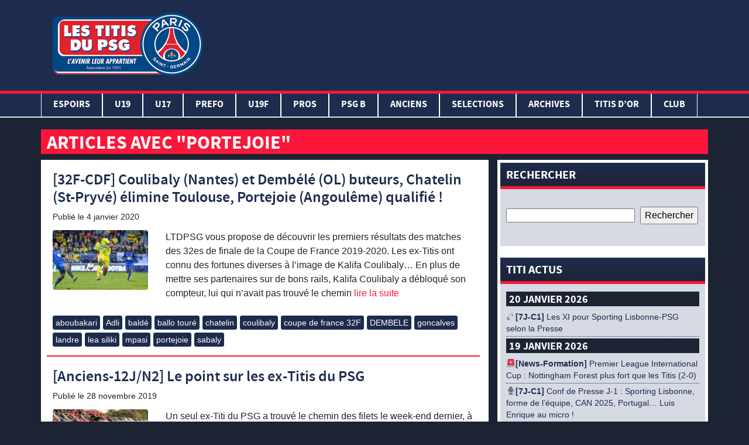

--- FILE ---
content_type: text/html; charset=UTF-8
request_url: https://www.lestitisdupsg.fr/tag/portejoie/
body_size: 23634
content:
<!DOCTYPE html>
<html lang="fr-FR" class="no-js">
<head>
	<!-- Global site tag (gtag.js) - Google Analytics -->
	<script async src="https://www.googletagmanager.com/gtag/js?id=UA-143306566-1"></script>
	<script>
	  window.dataLayer = window.dataLayer || [];
	  function gtag(){dataLayer.push(arguments);}
	  gtag('js', new Date());

	  gtag('config', 'UA-143306566-1');
	</script>
<script async src="https://pagead2.googlesyndication.com/pagead/js/adsbygoogle.js"></script>
<script>
     (adsbygoogle = window.adsbygoogle || []).push({
          google_ad_client: "ca-pub-2671604075683391",
          enable_page_level_ads: true
     });
</script>

    <meta charset="UTF-8">
    <meta name="viewport" content="width=device-width, initial-scale=1">
                            <meta name="description" content="Liste des articles de l'étiquette portejoie" />
    
    
	<!-- This site is optimized with the Yoast SEO plugin v15.9.2 - https://yoast.com/wordpress/plugins/seo/ -->
	<title>Archives des portejoie - Les Titis du PSG</title>
	<meta name="robots" content="index, follow, max-snippet:-1, max-image-preview:large, max-video-preview:-1" />
	<link rel="canonical" href="https://www.lestitisdupsg.fr/tag/portejoie/" />
	<meta property="og:locale" content="fr_FR" />
	<meta property="og:type" content="article" />
	<meta property="og:title" content="Archives des portejoie - Les Titis du PSG" />
	<meta property="og:url" content="https://www.lestitisdupsg.fr/tag/portejoie/" />
	<meta property="og:site_name" content="Les Titis du PSG" />
	<meta name="twitter:card" content="summary_large_image" />
	<meta name="twitter:site" content="@TitisduPSG" />
	<script type="application/ld+json" class="yoast-schema-graph">{"@context":"https://schema.org","@graph":[{"@type":"Organization","@id":"https://www.lestitisdupsg.fr/#organization","name":"Les Titis du PSG","url":"https://www.lestitisdupsg.fr/","sameAs":["https://www.facebook.com/TitisduPSG/","https://www.instagram.com/lestitisdupsgofficiel/","https://www.youtube.com/user/cheznous78","https://twitter.com/TitisduPSG"],"logo":{"@type":"ImageObject","@id":"https://www.lestitisdupsg.fr/#logo","inLanguage":"fr-FR","url":"https://www.lestitisdupsg.fr/wp-content/uploads/2019/07/img-logo.png","width":265,"height":150,"caption":"Les Titis du PSG"},"image":{"@id":"https://www.lestitisdupsg.fr/#logo"}},{"@type":"WebSite","@id":"https://www.lestitisdupsg.fr/#website","url":"https://www.lestitisdupsg.fr/","name":"Les Titis du PSG","description":"L&#039;avenir leur appartient","publisher":{"@id":"https://www.lestitisdupsg.fr/#organization"},"potentialAction":[{"@type":"SearchAction","target":"https://www.lestitisdupsg.fr/?s={search_term_string}","query-input":"required name=search_term_string"}],"inLanguage":"fr-FR"},{"@type":"CollectionPage","@id":"https://www.lestitisdupsg.fr/tag/portejoie/#webpage","url":"https://www.lestitisdupsg.fr/tag/portejoie/","name":"Archives des portejoie - Les Titis du PSG","isPartOf":{"@id":"https://www.lestitisdupsg.fr/#website"},"breadcrumb":{"@id":"https://www.lestitisdupsg.fr/tag/portejoie/#breadcrumb"},"inLanguage":"fr-FR","potentialAction":[{"@type":"ReadAction","target":["https://www.lestitisdupsg.fr/tag/portejoie/"]}]},{"@type":"BreadcrumbList","@id":"https://www.lestitisdupsg.fr/tag/portejoie/#breadcrumb","itemListElement":[{"@type":"ListItem","position":1,"item":{"@type":"WebPage","@id":"https://www.lestitisdupsg.fr/","url":"https://www.lestitisdupsg.fr/","name":"Accueil"}},{"@type":"ListItem","position":2,"item":{"@type":"WebPage","@id":"https://www.lestitisdupsg.fr/tag/portejoie/","url":"https://www.lestitisdupsg.fr/tag/portejoie/","name":"portejoie"}}]}]}</script>
	<!-- / Yoast SEO plugin. -->


<link rel='dns-prefetch' href='//www.lestitisdupsg.fr' />
<link rel='dns-prefetch' href='//s.w.org' />
<link rel="alternate" type="application/rss+xml" title="Les Titis du PSG &raquo; Flux de l’étiquette portejoie" href="https://www.lestitisdupsg.fr/tag/portejoie/feed/" />
		<script type="text/javascript">
			window._wpemojiSettings = {"baseUrl":"https:\/\/s.w.org\/images\/core\/emoji\/13.0.0\/72x72\/","ext":".png","svgUrl":"https:\/\/s.w.org\/images\/core\/emoji\/13.0.0\/svg\/","svgExt":".svg","source":{"concatemoji":"https:\/\/www.lestitisdupsg.fr\/wp-includes\/js\/wp-emoji-release.min.js?ver=5.5.17"}};
			!function(e,a,t){var n,r,o,i=a.createElement("canvas"),p=i.getContext&&i.getContext("2d");function s(e,t){var a=String.fromCharCode;p.clearRect(0,0,i.width,i.height),p.fillText(a.apply(this,e),0,0);e=i.toDataURL();return p.clearRect(0,0,i.width,i.height),p.fillText(a.apply(this,t),0,0),e===i.toDataURL()}function c(e){var t=a.createElement("script");t.src=e,t.defer=t.type="text/javascript",a.getElementsByTagName("head")[0].appendChild(t)}for(o=Array("flag","emoji"),t.supports={everything:!0,everythingExceptFlag:!0},r=0;r<o.length;r++)t.supports[o[r]]=function(e){if(!p||!p.fillText)return!1;switch(p.textBaseline="top",p.font="600 32px Arial",e){case"flag":return s([127987,65039,8205,9895,65039],[127987,65039,8203,9895,65039])?!1:!s([55356,56826,55356,56819],[55356,56826,8203,55356,56819])&&!s([55356,57332,56128,56423,56128,56418,56128,56421,56128,56430,56128,56423,56128,56447],[55356,57332,8203,56128,56423,8203,56128,56418,8203,56128,56421,8203,56128,56430,8203,56128,56423,8203,56128,56447]);case"emoji":return!s([55357,56424,8205,55356,57212],[55357,56424,8203,55356,57212])}return!1}(o[r]),t.supports.everything=t.supports.everything&&t.supports[o[r]],"flag"!==o[r]&&(t.supports.everythingExceptFlag=t.supports.everythingExceptFlag&&t.supports[o[r]]);t.supports.everythingExceptFlag=t.supports.everythingExceptFlag&&!t.supports.flag,t.DOMReady=!1,t.readyCallback=function(){t.DOMReady=!0},t.supports.everything||(n=function(){t.readyCallback()},a.addEventListener?(a.addEventListener("DOMContentLoaded",n,!1),e.addEventListener("load",n,!1)):(e.attachEvent("onload",n),a.attachEvent("onreadystatechange",function(){"complete"===a.readyState&&t.readyCallback()})),(n=t.source||{}).concatemoji?c(n.concatemoji):n.wpemoji&&n.twemoji&&(c(n.twemoji),c(n.wpemoji)))}(window,document,window._wpemojiSettings);
		</script>
		<style type="text/css">
img.wp-smiley,
img.emoji {
	display: inline !important;
	border: none !important;
	box-shadow: none !important;
	height: 1em !important;
	width: 1em !important;
	margin: 0 .07em !important;
	vertical-align: -0.1em !important;
	background: none !important;
	padding: 0 !important;
}
</style>
	<link rel='stylesheet' id='mediaelement-css'  href='https://www.lestitisdupsg.fr/wp-includes/js/mediaelement/mediaelementplayer-legacy.min.css?ver=4.2.13-9993131' type='text/css' media='all' />
<link rel='stylesheet' id='wp-mediaelement-css'  href='https://www.lestitisdupsg.fr/wp-includes/js/mediaelement/wp-mediaelement.min.css?ver=5.5.17' type='text/css' media='all' />
<link rel='stylesheet' id='wp-block-library-css'  href='https://www.lestitisdupsg.fr/wp-includes/css/dist/block-library/style.min.css?ver=5.5.17' type='text/css' media='all' />
<link rel='stylesheet' id='af-fontawesome-css'  href='https://www.lestitisdupsg.fr/wp-content/plugins/asgaros-forum/libs/fontawesome/css/all.min.css?ver=3.3.0' type='text/css' media='all' />
<link rel='stylesheet' id='af-fontawesome-compat-v4-css'  href='https://www.lestitisdupsg.fr/wp-content/plugins/asgaros-forum/libs/fontawesome/css/v4-shims.min.css?ver=3.3.0' type='text/css' media='all' />
<link rel='stylesheet' id='af-widgets-css'  href='https://www.lestitisdupsg.fr/wp-content/plugins/asgaros-forum/skin/widgets.css?ver=3.3.0' type='text/css' media='all' />
<link rel='stylesheet' id='ms-user-css-css'  href='https://www.lestitisdupsg.fr/wp-content/plugins/football-live-scores/css/user.css?ver=1.3.1' type='text/css' media='all' />
<link rel='stylesheet' id='wpclubmanager-general-css'  href='//www.lestitisdupsg.fr/wp-content/plugins/wp-club-manager/assets/css/wpclubmanager.css?ver=2.2.17' type='text/css' media='all' />
<link rel='stylesheet' id='leaflet-styles-css'  href='//www.lestitisdupsg.fr/wp-content/plugins/wp-club-manager/assets/js/vendor/leaflet/leaflet.css?ver=1.6.0' type='text/css' media='all' />
<link rel='stylesheet' id='wp-polls-css'  href='https://www.lestitisdupsg.fr/wp-content/plugins/wp-polls/polls-css.css?ver=2.77.3' type='text/css' media='all' />
<style id='wp-polls-inline-css' type='text/css'>
.wp-polls .pollbar {
	margin: 1px;
	font-size: 6px;
	line-height: 8px;
	height: 8px;
	background-image: url('https://www.lestitisdupsg.fr/wp-content/plugins/wp-polls/images/default/pollbg.gif');
	border: 1px solid #c8c8c8;
}

</style>
<link rel='stylesheet' id='titi_bootstrap-css'  href='https://www.lestitisdupsg.fr/wp-content/themes/lestitisdupsg/css/bootstrap.min.css?ver=1.0.0' type='text/css' media='all' />
<link rel='stylesheet' id='titi_custom-css'  href='https://www.lestitisdupsg.fr/wp-content/themes/lestitisdupsg/style.css?ver=1.0.0' type='text/css' media='all' />
<link rel='stylesheet' id='soccer-info-front-css'  href='https://www.lestitisdupsg.fr/wp-content/plugins/soccer-info/css/soccer-info-front.css?ver=5.5.17' type='text/css' media='all' />
<!--n2css--><!--n2js--><script type='text/javascript' src='https://www.lestitisdupsg.fr/wp-includes/js/jquery/jquery.js?ver=1.12.4-wp' id='jquery-core-js'></script>
<link rel="https://api.w.org/" href="https://www.lestitisdupsg.fr/wp-json/" /><link rel="alternate" type="application/json" href="https://www.lestitisdupsg.fr/wp-json/wp/v2/tags/5412" /><link rel="EditURI" type="application/rsd+xml" title="RSD" href="https://www.lestitisdupsg.fr/xmlrpc.php?rsd" />
<link rel="wlwmanifest" type="application/wlwmanifest+xml" href="https://www.lestitisdupsg.fr/wp-includes/wlwmanifest.xml" /> 
<script type="text/javascript" src="https://www.lestitisdupsg.fr/wp-content/plugins/mhr-custom-anti-copy/mhrfunction.php "></script>

<!-- WP Club Manager Version -->
<meta name="generator" content="WP Club Manager 2.2.17" />

<!-- Google tag (gtag.js) -->
<script async src="https://www.googletagmanager.com/gtag/js?id=G-21CPZC8KKX"></script>
<script>
  window.dataLayer = window.dataLayer || [];
  function gtag(){dataLayer.push(arguments);}
  gtag('js', new Date());

  gtag('config', 'G-21CPZC8KKX');
</script><link rel="icon" href="https://www.lestitisdupsg.fr/wp-content/uploads/2020/05/cropped-img-logo-32x32.png" sizes="32x32" />
<link rel="icon" href="https://www.lestitisdupsg.fr/wp-content/uploads/2020/05/cropped-img-logo-192x192.png" sizes="192x192" />
<link rel="apple-touch-icon" href="https://www.lestitisdupsg.fr/wp-content/uploads/2020/05/cropped-img-logo-180x180.png" />
<meta name="msapplication-TileImage" content="https://www.lestitisdupsg.fr/wp-content/uploads/2020/05/cropped-img-logo-270x270.png" />


</head>
<div id="fb-root"></div>
<script async defer crossorigin="anonymous" src="https://connect.facebook.net/fr_FR/sdk.js#xfbml=1&version=v3.2&appId=655058314925146&autoLogAppEvents=1"></script>
<body>


	<header>
		<div class="container-fluid">
			<div class="container">
				<div class="row">
					<div class="col-lg-3">
						<a href="/" title="Les Titis du PSG">
							<img src="https://www.lestitisdupsg.fr/wp-content/themes/lestitisdupsg/assets/img-gabarit/img/img-logo.png" alt="Les Titis du PSG" class="img-logo">
						</a>
					</div>
					<div class="col-lg-9 encart-pub-header">
                        <script async src="https://pagead2.googlesyndication.com/pagead/js/adsbygoogle.js"></script>
                        <!-- Header -->
                        <ins class="adsbygoogle"
                             style="display:inline-block;width:728px;height:90px"
                             data-ad-client="ca-pub-2671604075683391"
                             data-ad-slot="6230374076"></ins>
                        <script>
                             (adsbygoogle = window.adsbygoogle || []).push({});
                        </script>
					</div>
				</div>
			</div>
			<div class="row">
		    	<nav class="navbar navbar-expand-lg">
					<div class="navbar-header">
						<button class="navbar-toggler" type="button" data-toggle="collapse" data-target="#navbar" aria-controls="navbars" aria-expanded="false" aria-label="Toggle navigation">
							<span class="navbar-toggler-icon"></span>
							<span class="navbar-toggler-icon"></span>
							<span class="navbar-toggler-icon"></span>
						</button>
						<div class="img-logo-small">
							<a href="/" title="Les Titis du PSG">
								<img src="https://www.lestitisdupsg.fr/wp-content/themes/lestitisdupsg/assets/img-gabarit/img/img-logo-test.png" alt="Les Titis du PSG" height="50">
							</a>
						</div>
					</div>

			        <div id="navbar" class="collapse navbar-collapse"><ul id="menu-navigation-principale" class="navbar-nav mr-auto container"><li itemscope="itemscope" itemtype="https://www.schema.org/SiteNavigationElement" id="menu-item-179538" class="menu-item menu-item-type-taxonomy menu-item-object-category menu-item-has-children dropdown menu-item-179538 nav-item"><a title="Espoirs" href="#" data-toggle="dropdown" aria-haspopup="true" aria-expanded="false" class="dropdown-toggle nav-link" id="menu-item-dropdown-179538">Espoirs</a>
<ul class="dropdown-menu" aria-labelledby="menu-item-dropdown-179538" role="menu">
	<li itemscope="itemscope" itemtype="https://www.schema.org/SiteNavigationElement" id="menu-item-179552" class="menu-item menu-item-type-post_type menu-item-object-page menu-item-179552 nav-item"><a title="EFFECTIF ESPOIRS" href="https://www.lestitisdupsg.fr/effectif-espoirs/" class="dropdown-item">EFFECTIF ESPOIRS</a></li>
	<li itemscope="itemscope" itemtype="https://www.schema.org/SiteNavigationElement" id="menu-item-179567" class="menu-item menu-item-type-post_type menu-item-object-page menu-item-179567 nav-item"><a title="CALENDRIER ESPOIRS" href="https://www.lestitisdupsg.fr/calendrier-espoirs/" class="dropdown-item">CALENDRIER ESPOIRS</a></li>
	<li itemscope="itemscope" itemtype="https://www.schema.org/SiteNavigationElement" id="menu-item-179574" class="menu-item menu-item-type-taxonomy menu-item-object-category menu-item-179574 nav-item"><a title="CR Espoirs" href="https://www.lestitisdupsg.fr/category/cr-espoirs/" class="dropdown-item">CR Espoirs</a></li>
	<li itemscope="itemscope" itemtype="https://www.schema.org/SiteNavigationElement" id="menu-item-179597" class="menu-item menu-item-type-post_type menu-item-object-page menu-item-179597 nav-item"><a title="PHOTOS ESPOIRS" href="https://www.lestitisdupsg.fr/photos-espoirs/" class="dropdown-item">PHOTOS ESPOIRS</a></li>
	<li itemscope="itemscope" itemtype="https://www.schema.org/SiteNavigationElement" id="menu-item-179556" class="menu-item menu-item-type-taxonomy menu-item-object-category menu-item-179556 nav-item"><a title="NEWS ESPOIRS" href="https://www.lestitisdupsg.fr/category/news-espoirs/" class="dropdown-item">NEWS ESPOIRS</a></li>
</ul>
</li>
<li itemscope="itemscope" itemtype="https://www.schema.org/SiteNavigationElement" id="menu-item-179536" class="menu-item menu-item-type-taxonomy menu-item-object-category menu-item-has-children dropdown menu-item-179536 nav-item"><a title="U19" href="#" data-toggle="dropdown" aria-haspopup="true" aria-expanded="false" class="dropdown-toggle nav-link" id="menu-item-dropdown-179536">U19</a>
<ul class="dropdown-menu" aria-labelledby="menu-item-dropdown-179536" role="menu">
	<li itemscope="itemscope" itemtype="https://www.schema.org/SiteNavigationElement" id="menu-item-179551" class="menu-item menu-item-type-post_type menu-item-object-page menu-item-179551 nav-item"><a title="EFFECTIF U19" href="https://www.lestitisdupsg.fr/effectif-u19-3/" class="dropdown-item">EFFECTIF U19</a></li>
	<li itemscope="itemscope" itemtype="https://www.schema.org/SiteNavigationElement" id="menu-item-179566" class="menu-item menu-item-type-post_type menu-item-object-page menu-item-179566 nav-item"><a title="CALENDRIER U19" href="https://www.lestitisdupsg.fr/calendrier-u19-2/" class="dropdown-item">CALENDRIER U19</a></li>
	<li itemscope="itemscope" itemtype="https://www.schema.org/SiteNavigationElement" id="menu-item-179572" class="menu-item menu-item-type-taxonomy menu-item-object-category menu-item-179572 nav-item"><a title="CR U19" href="https://www.lestitisdupsg.fr/category/cr-u19/" class="dropdown-item">CR U19</a></li>
	<li itemscope="itemscope" itemtype="https://www.schema.org/SiteNavigationElement" id="menu-item-179588" class="menu-item menu-item-type-post_type menu-item-object-page menu-item-179588 nav-item"><a title="PHOTOS U19" href="https://www.lestitisdupsg.fr/photos-u19/" class="dropdown-item">PHOTOS U19</a></li>
	<li itemscope="itemscope" itemtype="https://www.schema.org/SiteNavigationElement" id="menu-item-179607" class="menu-item menu-item-type-taxonomy menu-item-object-category menu-item-179607 nav-item"><a title="MADE IN PARIS U19" href="https://www.lestitisdupsg.fr/category/made-in-paris/" class="dropdown-item">MADE IN PARIS U19</a></li>
	<li itemscope="itemscope" itemtype="https://www.schema.org/SiteNavigationElement" id="menu-item-179554" class="menu-item menu-item-type-taxonomy menu-item-object-category menu-item-179554 nav-item"><a title="NEWS U19" href="https://www.lestitisdupsg.fr/category/news-u19-2/" class="dropdown-item">NEWS U19</a></li>
</ul>
</li>
<li itemscope="itemscope" itemtype="https://www.schema.org/SiteNavigationElement" id="menu-item-179535" class="menu-item menu-item-type-taxonomy menu-item-object-category menu-item-has-children dropdown menu-item-179535 nav-item"><a title="U17" href="#" data-toggle="dropdown" aria-haspopup="true" aria-expanded="false" class="dropdown-toggle nav-link" id="menu-item-dropdown-179535">U17</a>
<ul class="dropdown-menu" aria-labelledby="menu-item-dropdown-179535" role="menu">
	<li itemscope="itemscope" itemtype="https://www.schema.org/SiteNavigationElement" id="menu-item-179550" class="menu-item menu-item-type-post_type menu-item-object-page menu-item-179550 nav-item"><a title="EFFECTIF U17" href="https://www.lestitisdupsg.fr/effectif-u17-2/" class="dropdown-item">EFFECTIF U17</a></li>
	<li itemscope="itemscope" itemtype="https://www.schema.org/SiteNavigationElement" id="menu-item-179565" class="menu-item menu-item-type-post_type menu-item-object-page menu-item-179565 nav-item"><a title="CALENDRIER U17" href="https://www.lestitisdupsg.fr/calendrier-u17-2/" class="dropdown-item">CALENDRIER U17</a></li>
	<li itemscope="itemscope" itemtype="https://www.schema.org/SiteNavigationElement" id="menu-item-179571" class="menu-item menu-item-type-taxonomy menu-item-object-category menu-item-179571 nav-item"><a title="CR U17" href="https://www.lestitisdupsg.fr/category/cr-u17/" class="dropdown-item">CR U17</a></li>
	<li itemscope="itemscope" itemtype="https://www.schema.org/SiteNavigationElement" id="menu-item-179587" class="menu-item menu-item-type-post_type menu-item-object-page menu-item-179587 nav-item"><a title="PHOTOS U17" href="https://www.lestitisdupsg.fr/photos-u17/" class="dropdown-item">PHOTOS U17</a></li>
	<li itemscope="itemscope" itemtype="https://www.schema.org/SiteNavigationElement" id="menu-item-179553" class="menu-item menu-item-type-taxonomy menu-item-object-category menu-item-179553 nav-item"><a title="NEWS U17" href="https://www.lestitisdupsg.fr/category/news-u17-2/" class="dropdown-item">NEWS U17</a></li>
</ul>
</li>
<li itemscope="itemscope" itemtype="https://www.schema.org/SiteNavigationElement" id="menu-item-179601" class="menu-item menu-item-type-taxonomy menu-item-object-category menu-item-has-children dropdown menu-item-179601 nav-item"><a title="PREFO" href="#" data-toggle="dropdown" aria-haspopup="true" aria-expanded="false" class="dropdown-toggle nav-link" id="menu-item-dropdown-179601">PREFO</a>
<ul class="dropdown-menu" aria-labelledby="menu-item-dropdown-179601" role="menu">
	<li itemscope="itemscope" itemtype="https://www.schema.org/SiteNavigationElement" id="menu-item-179605" class="menu-item menu-item-type-taxonomy menu-item-object-category menu-item-179605 nav-item"><a title="NEWS PREFO" href="https://www.lestitisdupsg.fr/category/news-prefo-2/" class="dropdown-item">NEWS PREFO</a></li>
</ul>
</li>
<li itemscope="itemscope" itemtype="https://www.schema.org/SiteNavigationElement" id="menu-item-179537" class="menu-item menu-item-type-taxonomy menu-item-object-category menu-item-has-children dropdown menu-item-179537 nav-item"><a title="U19F" href="#" data-toggle="dropdown" aria-haspopup="true" aria-expanded="false" class="dropdown-toggle nav-link" id="menu-item-dropdown-179537">U19F</a>
<ul class="dropdown-menu" aria-labelledby="menu-item-dropdown-179537" role="menu">
	<li itemscope="itemscope" itemtype="https://www.schema.org/SiteNavigationElement" id="menu-item-179549" class="menu-item menu-item-type-post_type menu-item-object-page menu-item-179549 nav-item"><a title="EFFECTIF U19F" href="https://www.lestitisdupsg.fr/effectif-u19f/" class="dropdown-item">EFFECTIF U19F</a></li>
	<li itemscope="itemscope" itemtype="https://www.schema.org/SiteNavigationElement" id="menu-item-179575" class="menu-item menu-item-type-post_type menu-item-object-page menu-item-179575 nav-item"><a title="CALENDRIER U19F" href="https://www.lestitisdupsg.fr/calendrier-u19f/" class="dropdown-item">CALENDRIER U19F</a></li>
	<li itemscope="itemscope" itemtype="https://www.schema.org/SiteNavigationElement" id="menu-item-179573" class="menu-item menu-item-type-taxonomy menu-item-object-category menu-item-179573 nav-item"><a title="CR U19F" href="https://www.lestitisdupsg.fr/category/cr-u19f/" class="dropdown-item">CR U19F</a></li>
	<li itemscope="itemscope" itemtype="https://www.schema.org/SiteNavigationElement" id="menu-item-179594" class="menu-item menu-item-type-post_type menu-item-object-page menu-item-179594 nav-item"><a title="PHOTOS U19F" href="https://www.lestitisdupsg.fr/photos-u19f/" class="dropdown-item">PHOTOS U19F</a></li>
	<li itemscope="itemscope" itemtype="https://www.schema.org/SiteNavigationElement" id="menu-item-179555" class="menu-item menu-item-type-taxonomy menu-item-object-category menu-item-179555 nav-item"><a title="NEWS U19F" href="https://www.lestitisdupsg.fr/category/news-u19f-2/" class="dropdown-item">NEWS U19F</a></li>
</ul>
</li>
<li itemscope="itemscope" itemtype="https://www.schema.org/SiteNavigationElement" id="menu-item-73253" class="menu-item menu-item-type-taxonomy menu-item-object-category menu-item-has-children dropdown menu-item-73253 nav-item"><a title="PROS" href="#" data-toggle="dropdown" aria-haspopup="true" aria-expanded="false" class="dropdown-toggle nav-link" id="menu-item-dropdown-73253">PROS</a>
<ul class="dropdown-menu" aria-labelledby="menu-item-dropdown-73253" role="menu">
	<li itemscope="itemscope" itemtype="https://www.schema.org/SiteNavigationElement" id="menu-item-179606" class="menu-item menu-item-type-taxonomy menu-item-object-category menu-item-179606 nav-item"><a title="CR PROS" href="https://www.lestitisdupsg.fr/category/cr-pros/" class="dropdown-item">CR PROS</a></li>
	<li itemscope="itemscope" itemtype="https://www.schema.org/SiteNavigationElement" id="menu-item-179593" class="menu-item menu-item-type-post_type menu-item-object-page menu-item-179593 nav-item"><a title="PHOTOS PROS" href="https://www.lestitisdupsg.fr/photos-pros/" class="dropdown-item">PHOTOS PROS</a></li>
	<li itemscope="itemscope" itemtype="https://www.schema.org/SiteNavigationElement" id="menu-item-179576" class="menu-item menu-item-type-taxonomy menu-item-object-category menu-item-179576 nav-item"><a title="NEWS PROS" href="https://www.lestitisdupsg.fr/category/news-pros-2/" class="dropdown-item">NEWS PROS</a></li>
</ul>
</li>
<li itemscope="itemscope" itemtype="https://www.schema.org/SiteNavigationElement" id="menu-item-189414" class="menu-item menu-item-type-taxonomy menu-item-object-category menu-item-has-children dropdown menu-item-189414 nav-item"><a title="PSG B" href="#" data-toggle="dropdown" aria-haspopup="true" aria-expanded="false" class="dropdown-toggle nav-link" id="menu-item-dropdown-189414">PSG B</a>
<ul class="dropdown-menu" aria-labelledby="menu-item-dropdown-189414" role="menu">
	<li itemscope="itemscope" itemtype="https://www.schema.org/SiteNavigationElement" id="menu-item-189415" class="menu-item menu-item-type-taxonomy menu-item-object-category menu-item-189415 nav-item"><a title="CR PSG B" href="https://www.lestitisdupsg.fr/category/cr-psg-b/" class="dropdown-item">CR PSG B</a></li>
</ul>
</li>
<li itemscope="itemscope" itemtype="https://www.schema.org/SiteNavigationElement" id="menu-item-77845" class="menu-item menu-item-type-taxonomy menu-item-object-category menu-item-has-children dropdown menu-item-77845 nav-item"><a title="ANCIENS" href="#" data-toggle="dropdown" aria-haspopup="true" aria-expanded="false" class="dropdown-toggle nav-link" id="menu-item-dropdown-77845">ANCIENS</a>
<ul class="dropdown-menu" aria-labelledby="menu-item-dropdown-77845" role="menu">
	<li itemscope="itemscope" itemtype="https://www.schema.org/SiteNavigationElement" id="menu-item-77860" class="menu-item menu-item-type-post_type menu-item-object-page menu-item-77860 nav-item"><a title="PANORAMA EX-TITIS" href="https://www.lestitisdupsg.fr/panorama/" class="dropdown-item">PANORAMA EX-TITIS</a></li>
	<li itemscope="itemscope" itemtype="https://www.schema.org/SiteNavigationElement" id="menu-item-77925" class="menu-item menu-item-type-taxonomy menu-item-object-category menu-item-77925 nav-item"><a title="INTERVIEWS LTDPSG" href="https://www.lestitisdupsg.fr/category/anciens/interviews-anciens/" class="dropdown-item">INTERVIEWS LTDPSG</a></li>
	<li itemscope="itemscope" itemtype="https://www.schema.org/SiteNavigationElement" id="menu-item-77862" class="menu-item menu-item-type-taxonomy menu-item-object-category menu-item-77862 nav-item"><a title="NEWS ANCIENS" href="https://www.lestitisdupsg.fr/category/anciens/news-anciens/" class="dropdown-item">NEWS ANCIENS</a></li>
</ul>
</li>
<li itemscope="itemscope" itemtype="https://www.schema.org/SiteNavigationElement" id="menu-item-192503" class="menu-item menu-item-type-taxonomy menu-item-object-category menu-item-has-children dropdown menu-item-192503 nav-item"><a title="SELECTIONS" href="#" data-toggle="dropdown" aria-haspopup="true" aria-expanded="false" class="dropdown-toggle nav-link" id="menu-item-dropdown-192503">SELECTIONS</a>
<ul class="dropdown-menu" aria-labelledby="menu-item-dropdown-192503" role="menu">
	<li itemscope="itemscope" itemtype="https://www.schema.org/SiteNavigationElement" id="menu-item-192504" class="menu-item menu-item-type-taxonomy menu-item-object-category menu-item-192504 nav-item"><a title="Equipes de France" href="https://www.lestitisdupsg.fr/category/equipes-de-france/" class="dropdown-item">Equipes de France</a></li>
	<li itemscope="itemscope" itemtype="https://www.schema.org/SiteNavigationElement" id="menu-item-192505" class="menu-item menu-item-type-taxonomy menu-item-object-category menu-item-192505 nav-item"><a title="Equipes étrangères" href="https://www.lestitisdupsg.fr/category/equipes-etrangeres/" class="dropdown-item">Equipes étrangères</a></li>
</ul>
</li>
<li itemscope="itemscope" itemtype="https://www.schema.org/SiteNavigationElement" id="menu-item-9" class="menu-item menu-item-type-taxonomy menu-item-object-category menu-item-has-children dropdown menu-item-9 nav-item"><a title="ARCHIVES" href="#" data-toggle="dropdown" aria-haspopup="true" aria-expanded="false" class="dropdown-toggle nav-link" id="menu-item-dropdown-9">ARCHIVES</a>
<ul class="dropdown-menu" aria-labelledby="menu-item-dropdown-9" role="menu">
	<li itemscope="itemscope" itemtype="https://www.schema.org/SiteNavigationElement" id="menu-item-78018" class="menu-item menu-item-type-post_type menu-item-object-page menu-item-has-children dropdown menu-item-78018 nav-item"><a title="HISTOIRE DU CFA" href="https://www.lestitisdupsg.fr/histoire-du-cfa/" class="dropdown-item">HISTOIRE DU CFA</a>
	<ul class="dropdown-menu" aria-labelledby="menu-item-dropdown-9" role="menu">
		<li itemscope="itemscope" itemtype="https://www.schema.org/SiteNavigationElement" id="menu-item-78015" class="menu-item menu-item-type-post_type menu-item-object-page menu-item-78015 nav-item"><a title="CREATION" href="https://www.lestitisdupsg.fr/creation/" class="dropdown-item">CREATION</a></li>
		<li itemscope="itemscope" itemtype="https://www.schema.org/SiteNavigationElement" id="menu-item-78014" class="menu-item menu-item-type-post_type menu-item-object-page menu-item-78014 nav-item"><a title="EVOLUTION" href="https://www.lestitisdupsg.fr/evolution/" class="dropdown-item">EVOLUTION</a></li>
		<li itemscope="itemscope" itemtype="https://www.schema.org/SiteNavigationElement" id="menu-item-78013" class="menu-item menu-item-type-post_type menu-item-object-page menu-item-78013 nav-item"><a title="PALMARES" href="https://www.lestitisdupsg.fr/palmares/" class="dropdown-item">PALMARES</a></li>
	</ul>
</li>
	<li itemscope="itemscope" itemtype="https://www.schema.org/SiteNavigationElement" id="menu-item-78050" class="menu-item menu-item-type-post_type menu-item-object-page menu-item-has-children dropdown menu-item-78050 nav-item"><a title="PANTHEON DU CFA" href="https://www.lestitisdupsg.fr/pantheon/" class="dropdown-item">PANTHEON DU CFA</a>
	<ul class="dropdown-menu" aria-labelledby="menu-item-dropdown-9" role="menu">
		<li itemscope="itemscope" itemtype="https://www.schema.org/SiteNavigationElement" id="menu-item-74970" class="menu-item menu-item-type-taxonomy menu-item-object-category menu-item-74970 nav-item"><a title="Joueurs" href="https://www.lestitisdupsg.fr/category/archives/pantheon-du-cfa/joueurs/" class="dropdown-item">Joueurs</a></li>
		<li itemscope="itemscope" itemtype="https://www.schema.org/SiteNavigationElement" id="menu-item-74971" class="menu-item menu-item-type-taxonomy menu-item-object-category menu-item-74971 nav-item"><a title="Coachs - Dirigeants" href="https://www.lestitisdupsg.fr/category/archives/pantheon-du-cfa/coachs-dirigeants/" class="dropdown-item">Coachs &#8211; Dirigeants</a></li>
		<li itemscope="itemscope" itemtype="https://www.schema.org/SiteNavigationElement" id="menu-item-77943" class="menu-item menu-item-type-taxonomy menu-item-object-category menu-item-77943 nav-item"><a title="Equipes" href="https://www.lestitisdupsg.fr/category/archives/equipes/" class="dropdown-item">Equipes</a></li>
		<li itemscope="itemscope" itemtype="https://www.schema.org/SiteNavigationElement" id="menu-item-78061" class="menu-item menu-item-type-post_type menu-item-object-page menu-item-78061 nav-item"><a title="RECORDS" href="https://www.lestitisdupsg.fr/records-2/" class="dropdown-item">RECORDS</a></li>
		<li itemscope="itemscope" itemtype="https://www.schema.org/SiteNavigationElement" id="menu-item-78040" class="menu-item menu-item-type-post_type menu-item-object-page menu-item-78040 nav-item"><a title="INTERNATIONAUX" href="https://www.lestitisdupsg.fr/records/" class="dropdown-item">INTERNATIONAUX</a></li>
	</ul>
</li>
	<li itemscope="itemscope" itemtype="https://www.schema.org/SiteNavigationElement" id="menu-item-88086" class="menu-item menu-item-type-taxonomy menu-item-object-category menu-item-88086 nav-item"><a title="Titis Sphère" href="https://www.lestitisdupsg.fr/category/archives/titis-sphere/" class="dropdown-item">Titis Sphère</a></li>
	<li itemscope="itemscope" itemtype="https://www.schema.org/SiteNavigationElement" id="menu-item-98634" class="menu-item menu-item-type-post_type menu-item-object-page menu-item-98634 nav-item"><a title="ARCHIVES SAISONS" href="https://www.lestitisdupsg.fr/archives-saisons/" class="dropdown-item">ARCHIVES SAISONS</a></li>
	<li itemscope="itemscope" itemtype="https://www.schema.org/SiteNavigationElement" id="menu-item-88462" class="menu-item menu-item-type-post_type menu-item-object-page menu-item-has-children dropdown menu-item-88462 nav-item"><a title="ARCHIVES PHOTOS" href="https://www.lestitisdupsg.fr/archives-photos/" class="dropdown-item">ARCHIVES PHOTOS</a>
	<ul class="dropdown-menu" aria-labelledby="menu-item-dropdown-9" role="menu">
		<li itemscope="itemscope" itemtype="https://www.schema.org/SiteNavigationElement" id="menu-item-88472" class="menu-item menu-item-type-post_type menu-item-object-page menu-item-88472 nav-item"><a title="SAISON 2018/2019" href="https://www.lestitisdupsg.fr/saison-2018-2019/" class="dropdown-item">SAISON 2018/2019</a></li>
	</ul>
</li>
</ul>
</li>
<li itemscope="itemscope" itemtype="https://www.schema.org/SiteNavigationElement" id="menu-item-14" class="menu-item menu-item-type-taxonomy menu-item-object-category menu-item-has-children dropdown menu-item-14 nav-item"><a title="TITIS D&#039;OR" href="#" data-toggle="dropdown" aria-haspopup="true" aria-expanded="false" class="dropdown-toggle nav-link" id="menu-item-dropdown-14">TITIS D&rsquo;OR</a>
<ul class="dropdown-menu" aria-labelledby="menu-item-dropdown-14" role="menu">
	<li itemscope="itemscope" itemtype="https://www.schema.org/SiteNavigationElement" id="menu-item-77975" class="menu-item menu-item-type-post_type menu-item-object-page menu-item-77975 nav-item"><a title="HISTOIRE TITIS D&#039;OR" href="https://www.lestitisdupsg.fr/historique-titi-dor/" class="dropdown-item">HISTOIRE TITIS D&rsquo;OR</a></li>
	<li itemscope="itemscope" itemtype="https://www.schema.org/SiteNavigationElement" id="menu-item-88161" class="menu-item menu-item-type-post_type menu-item-object-page menu-item-88161 nav-item"><a title="PHOTOS TITIS D’OR" href="https://www.lestitisdupsg.fr/galerie-photos-titi-dor-2/" class="dropdown-item">PHOTOS TITIS D’OR</a></li>
	<li itemscope="itemscope" itemtype="https://www.schema.org/SiteNavigationElement" id="menu-item-179602" class="menu-item menu-item-type-taxonomy menu-item-object-category menu-item-179602 nav-item"><a title="NEWS TITIS D&#039;OR" href="https://www.lestitisdupsg.fr/category/news-titis-dor/" class="dropdown-item">NEWS TITIS D&rsquo;OR</a></li>
</ul>
</li>
<li itemscope="itemscope" itemtype="https://www.schema.org/SiteNavigationElement" id="menu-item-197195" class="menu-item menu-item-type-taxonomy menu-item-object-category menu-item-has-children dropdown menu-item-197195 nav-item"><a title="Club" href="#" data-toggle="dropdown" aria-haspopup="true" aria-expanded="false" class="dropdown-toggle nav-link" id="menu-item-dropdown-197195">Club</a>
<ul class="dropdown-menu" aria-labelledby="menu-item-dropdown-197195" role="menu">
	<li itemscope="itemscope" itemtype="https://www.schema.org/SiteNavigationElement" id="menu-item-197196" class="menu-item menu-item-type-taxonomy menu-item-object-category menu-item-197196 nav-item"><a title="News Club" href="https://www.lestitisdupsg.fr/category/news-club/" class="dropdown-item">News Club</a></li>
</ul>
</li>
</ul></div>				</nav>
			</div>
		</div>
	</header>




<!--
	<div class="container">
		<div class="jumbotron">
			<h1>Coucou tout le monde</h1>
		</div>
	</div> -->

<div class="container content-page tag">

	<section>
		<p class="lead-tag">Articles avec "portejoie"</p>
		<div class="row">
			<div class="col-lg-8 content-tag">
									<div class="resume-article">
						<div class="row">
							<div class="col-lg-12">
								<a href="https://www.lestitisdupsg.fr/a-la-une/32f-cdf-coulibay-nantes-et-dembele-ol-buteurs-chatelin-st-pryve-elimine-toulouse-portejoie-angouleme-qualifie/" class="link">
									<h2 class="post-title">[32F-CDF] Coulibaly (Nantes) et Dembélé (OL) buteurs, Chatelin (St-Pryvé) élimine Toulouse, Portejoie (Angoulême) qualifié !</h2>
								</a>
								<p class="date">
									Publié le <time class="entry-date" datetime="2020-01-04T22:05:35+01:00">4 janvier 2020</time>								</p>
							</div>
						</div>
						<div class="row">
							<div class="col-lg-3">
								<!-- Vignette -->
																	<img class="img-responsive img-thumbnail" src="https://www.lestitisdupsg.fr/wp-content/uploads/2020/01/57.jpg" alt="" >
															</div>
							<div class="col-lg-9">
								<span class="resume"><p>LTDPSG vous propose de découvrir les premiers résultats des matches des 32es de finale de la Coupe de France 2019-2020. Les ex-Titis ont connu des fortunes diverses à l&rsquo;image de Kalifa Coulibaly&#8230; En plus de mettre ses partenaires sur de bons rails, Kalifa Coulibaly a débloqué son compteur, lui qui n&rsquo;avait pas trouvé le chemin<a class="more-link" href="https://www.lestitisdupsg.fr/a-la-une/32f-cdf-coulibay-nantes-et-dembele-ol-buteurs-chatelin-st-pryve-elimine-toulouse-portejoie-angouleme-qualifie/"> lire la suite</a></p>
</span>
							</div>
						</div>
						<div class="row">
							<div class="col-lg-12">
								<p class="content-etiquette">
									<a href="https://www.lestitisdupsg.fr/tag/aboubakari/" rel="tag">aboubakari</a><a href="https://www.lestitisdupsg.fr/tag/adli/" rel="tag">Adli</a><a href="https://www.lestitisdupsg.fr/tag/balde/" rel="tag">baldé</a><a href="https://www.lestitisdupsg.fr/tag/ballo-toure/" rel="tag">ballo touré</a><a href="https://www.lestitisdupsg.fr/tag/chatelin/" rel="tag">chatelin</a><a href="https://www.lestitisdupsg.fr/tag/coulibaly/" rel="tag">coulibaly</a><a href="https://www.lestitisdupsg.fr/tag/coupe-de-france-32f/" rel="tag">coupe de france 32F</a><a href="https://www.lestitisdupsg.fr/tag/dembele/" rel="tag">DEMBELE</a><a href="https://www.lestitisdupsg.fr/tag/goncalves/" rel="tag">goncalves</a><a href="https://www.lestitisdupsg.fr/tag/landre/" rel="tag">landre</a><a href="https://www.lestitisdupsg.fr/tag/lea-siliki/" rel="tag">lea siliki</a><a href="https://www.lestitisdupsg.fr/tag/mpasi/" rel="tag">mpasi</a><a href="https://www.lestitisdupsg.fr/tag/portejoie/" rel="tag">portejoie</a><a href="https://www.lestitisdupsg.fr/tag/sabaly/" rel="tag">sabaly</a>								</p>
							</div>
						</div>
					</div>
									<div class="resume-article">
						<div class="row">
							<div class="col-lg-12">
								<a href="https://www.lestitisdupsg.fr/a-la-une/anciens-12j-n2-le-point-sur-les-ex-titis-du-psg/" class="link">
									<h2 class="post-title">[Anciens-12J/N2] Le point sur les ex-Titis du PSG</h2>
								</a>
								<p class="date">
									Publié le <time class="entry-date" datetime="2019-11-28T10:07:05+01:00">28 novembre 2019</time>								</p>
							</div>
						</div>
						<div class="row">
							<div class="col-lg-3">
								<!-- Vignette -->
																	<img class="img-responsive img-thumbnail" src="https://www.lestitisdupsg.fr/wp-content/uploads/2019/11/N2-12ème-journée-Nîmes-Olympique-0-1-FC-Martigues.jpg" alt="" >
															</div>
							<div class="col-lg-9">
								<span class="resume"><p>Un seul ex-Titi du PSG a trouvé le chemin des filets le week-end dernier, à savoir Anderson Banvo (25 ans) avec le FC Martigues qui a bien suivi sur un ballon mal repoussé par la défense adverse après un corner. Son but inscrit à la 58e minute a donné la victoire (1-0) aux siens sur<a class="more-link" href="https://www.lestitisdupsg.fr/a-la-une/anciens-12j-n2-le-point-sur-les-ex-titis-du-psg/"> lire la suite</a></p>
</span>
							</div>
						</div>
						<div class="row">
							<div class="col-lg-12">
								<p class="content-etiquette">
									<a href="https://www.lestitisdupsg.fr/tag/aboubakari/" rel="tag">aboubakari</a><a href="https://www.lestitisdupsg.fr/tag/anciens-titis/" rel="tag">ANCIENS TITIS</a><a href="https://www.lestitisdupsg.fr/tag/attah/" rel="tag">attah</a><a href="https://www.lestitisdupsg.fr/tag/banvo/" rel="tag">banvo</a><a href="https://www.lestitisdupsg.fr/tag/chatelin/" rel="tag">chatelin</a><a href="https://www.lestitisdupsg.fr/tag/diawara/" rel="tag">diawara</a><a href="https://www.lestitisdupsg.fr/tag/dufrennes/" rel="tag">dufrennes</a><a href="https://www.lestitisdupsg.fr/tag/dupre/" rel="tag">dupré</a><a href="https://www.lestitisdupsg.fr/tag/dutard/" rel="tag">dutard</a><a href="https://www.lestitisdupsg.fr/tag/ex-titis-n2/" rel="tag">ex titis N2</a><a href="https://www.lestitisdupsg.fr/tag/gace/" rel="tag">gace</a><a href="https://www.lestitisdupsg.fr/tag/gamiette/" rel="tag">gamiette</a><a href="https://www.lestitisdupsg.fr/tag/gueheo/" rel="tag">gueheo</a><a href="https://www.lestitisdupsg.fr/tag/guillou/" rel="tag">guillou</a><a href="https://www.lestitisdupsg.fr/tag/haddadou/" rel="tag">haddadou</a><a href="https://www.lestitisdupsg.fr/tag/hassani/" rel="tag">hassani</a><a href="https://www.lestitisdupsg.fr/tag/labissiere/" rel="tag">labissière</a><a href="https://www.lestitisdupsg.fr/tag/louchet/" rel="tag">louchet</a><a href="https://www.lestitisdupsg.fr/tag/martin/" rel="tag">martin</a><a href="https://www.lestitisdupsg.fr/tag/mimoun/" rel="tag">mimoun</a><a href="https://www.lestitisdupsg.fr/tag/n2/" rel="tag">N2</a><a href="https://www.lestitisdupsg.fr/tag/national-2/" rel="tag">National 2</a><a href="https://www.lestitisdupsg.fr/tag/obbadi/" rel="tag">obbadi</a><a href="https://www.lestitisdupsg.fr/tag/petrilli/" rel="tag">petrilli</a><a href="https://www.lestitisdupsg.fr/tag/portejoie/" rel="tag">portejoie</a><a href="https://www.lestitisdupsg.fr/tag/postolachi/" rel="tag">Postolachi.</a><a href="https://www.lestitisdupsg.fr/tag/rangoly/" rel="tag">rangoly</a><a href="https://www.lestitisdupsg.fr/tag/romil/" rel="tag">romil</a><a href="https://www.lestitisdupsg.fr/tag/rouchon/" rel="tag">rouchon</a><a href="https://www.lestitisdupsg.fr/tag/rousseau/" rel="tag">rousseau</a><a href="https://www.lestitisdupsg.fr/tag/schur/" rel="tag">schur</a><a href="https://www.lestitisdupsg.fr/tag/sery/" rel="tag">sery</a><a href="https://www.lestitisdupsg.fr/tag/traore/" rel="tag">Traoré</a><a href="https://www.lestitisdupsg.fr/tag/vimalin/" rel="tag">vimalin</a>								</p>
							</div>
						</div>
					</div>
									<div class="resume-article">
						<div class="row">
							<div class="col-lg-12">
								<a href="https://www.lestitisdupsg.fr/a-la-une/news-anciens-le-xi-du-mois-doctobre/" class="link">
									<h2 class="post-title">[News-Anciens] Le XI du mois d&rsquo;octobre</h2>
								</a>
								<p class="date">
									Publié le <time class="entry-date" datetime="2019-11-06T00:56:42+01:00">6 novembre 2019</time>								</p>
							</div>
						</div>
						<div class="row">
							<div class="col-lg-3">
								<!-- Vignette -->
																	<img class="img-responsive img-thumbnail" src="https://www.lestitisdupsg.fr/wp-content/uploads/2019/11/71542930_1107035152821335_4455840677665701888_n.jpg" alt="" >
															</div>
							<div class="col-lg-9">
								<span class="resume"><p>Depuis le début de cette saison, LTDPSG vous propose de découvrir le XI des ex-Titis composé par la rédaction, basé sur l&rsquo;ensemble des matches officiels disputés le mois écoulé. Gardien de But : Quentin Westberg (Toronto FC/CAN-MLS/promo 86) : Quatre matches pour quatre victoires en octobre ! Le portier franco-américain s&rsquo;est montré à son avantage<a class="more-link" href="https://www.lestitisdupsg.fr/a-la-une/news-anciens-le-xi-du-mois-doctobre/"> lire la suite</a></p>
</span>
							</div>
						</div>
						<div class="row">
							<div class="col-lg-12">
								<p class="content-etiquette">
									<a href="https://www.lestitisdupsg.fr/tag/aboubakari/" rel="tag">aboubakari</a><a href="https://www.lestitisdupsg.fr/tag/anciens-titis/" rel="tag">ANCIENS TITIS</a><a href="https://www.lestitisdupsg.fr/tag/bahebeck/" rel="tag">bahebeck</a><a href="https://www.lestitisdupsg.fr/tag/bambock/" rel="tag">bambock</a><a href="https://www.lestitisdupsg.fr/tag/dufrennes/" rel="tag">dufrennes</a><a href="https://www.lestitisdupsg.fr/tag/equipe-type/" rel="tag">équipe type</a><a href="https://www.lestitisdupsg.fr/tag/mabiala/" rel="tag">mabiala</a><a href="https://www.lestitisdupsg.fr/tag/mavinga/" rel="tag">mavinga</a><a href="https://www.lestitisdupsg.fr/tag/niakate/" rel="tag">niakaté</a><a href="https://www.lestitisdupsg.fr/tag/nkunku/" rel="tag">nkunku</a><a href="https://www.lestitisdupsg.fr/tag/portejoie/" rel="tag">portejoie</a><a href="https://www.lestitisdupsg.fr/tag/taufflieb/" rel="tag">taufflieb</a><a href="https://www.lestitisdupsg.fr/tag/westberg/" rel="tag">westberg</a><a href="https://www.lestitisdupsg.fr/tag/xi-du-mois-octobre/" rel="tag">XI du mois octobre</a>								</p>
							</div>
						</div>
					</div>
									<div class="resume-article">
						<div class="row">
							<div class="col-lg-12">
								<a href="https://www.lestitisdupsg.fr/a-la-une/anciens-9j-n2-le-point-sur-les-ex-titis-du-psg/" class="link">
									<h2 class="post-title">[Anciens-9J/N2] Le point sur les ex-Titis du PSG</h2>
								</a>
								<p class="date">
									Publié le <time class="entry-date" datetime="2019-10-29T17:46:43+01:00">29 octobre 2019</time>								</p>
							</div>
						</div>
						<div class="row">
							<div class="col-lg-3">
								<!-- Vignette -->
																	<img class="img-responsive img-thumbnail" src="https://www.lestitisdupsg.fr/wp-content/uploads/2019/07/dufrennes1.jpg" alt="" >
															</div>
							<div class="col-lg-9">
								<span class="resume"><p>Deux anciens pensionnaires du camp des Loges ont trouvé le chemin des filets de superbe manière lors de la dernière journée du championnat de National 2, à savoir Franck Dufrennes (photo) auteur de son 6e but en 7 apparitions cette saison avec Vannes OC, et Anthony Portejoie avec l&rsquo;AS Angoulême. Parmi tous les groupes, Marvin<a class="more-link" href="https://www.lestitisdupsg.fr/a-la-une/anciens-9j-n2-le-point-sur-les-ex-titis-du-psg/"> lire la suite</a></p>
</span>
							</div>
						</div>
						<div class="row">
							<div class="col-lg-12">
								<p class="content-etiquette">
									<a href="https://www.lestitisdupsg.fr/tag/aboubakari/" rel="tag">aboubakari</a><a href="https://www.lestitisdupsg.fr/tag/achour/" rel="tag">achour</a><a href="https://www.lestitisdupsg.fr/tag/anciens-titis-n2/" rel="tag">anciens titis N2</a><a href="https://www.lestitisdupsg.fr/tag/attah/" rel="tag">attah</a><a href="https://www.lestitisdupsg.fr/tag/banvo/" rel="tag">banvo</a><a href="https://www.lestitisdupsg.fr/tag/chatelin/" rel="tag">chatelin</a><a href="https://www.lestitisdupsg.fr/tag/cisse/" rel="tag">cissé</a><a href="https://www.lestitisdupsg.fr/tag/de-oliveira/" rel="tag">de oliveira</a><a href="https://www.lestitisdupsg.fr/tag/diawara/" rel="tag">diawara</a><a href="https://www.lestitisdupsg.fr/tag/dufrennes/" rel="tag">dufrennes</a><a href="https://www.lestitisdupsg.fr/tag/dutard/" rel="tag">dutard</a><a href="https://www.lestitisdupsg.fr/tag/ex-titis/" rel="tag">ex titis</a><a href="https://www.lestitisdupsg.fr/tag/farade/" rel="tag">farade</a><a href="https://www.lestitisdupsg.fr/tag/gace/" rel="tag">gace</a><a href="https://www.lestitisdupsg.fr/tag/gamiette/" rel="tag">gamiette</a><a href="https://www.lestitisdupsg.fr/tag/gueheo/" rel="tag">gueheo</a><a href="https://www.lestitisdupsg.fr/tag/guibert/" rel="tag">guibert</a><a href="https://www.lestitisdupsg.fr/tag/guillou/" rel="tag">guillou</a><a href="https://www.lestitisdupsg.fr/tag/haddadou/" rel="tag">haddadou</a><a href="https://www.lestitisdupsg.fr/tag/kimmakon/" rel="tag">kimmakon</a><a href="https://www.lestitisdupsg.fr/tag/labissiere/" rel="tag">labissière</a><a href="https://www.lestitisdupsg.fr/tag/louchet/" rel="tag">louchet</a><a href="https://www.lestitisdupsg.fr/tag/maronnier/" rel="tag">maronnier</a><a href="https://www.lestitisdupsg.fr/tag/mimoun/" rel="tag">mimoun</a><a href="https://www.lestitisdupsg.fr/tag/national-2/" rel="tag">National 2</a><a href="https://www.lestitisdupsg.fr/tag/paupin/" rel="tag">paupin</a><a href="https://www.lestitisdupsg.fr/tag/petrilli/" rel="tag">petrilli</a><a href="https://www.lestitisdupsg.fr/tag/portejoie/" rel="tag">portejoie</a><a href="https://www.lestitisdupsg.fr/tag/postolachi/" rel="tag">Postolachi.</a><a href="https://www.lestitisdupsg.fr/tag/rangoly/" rel="tag">rangoly</a><a href="https://www.lestitisdupsg.fr/tag/rouchon/" rel="tag">rouchon</a><a href="https://www.lestitisdupsg.fr/tag/rousseau/" rel="tag">rousseau</a><a href="https://www.lestitisdupsg.fr/tag/schur/" rel="tag">schur</a><a href="https://www.lestitisdupsg.fr/tag/sery/" rel="tag">sery</a>								</p>
							</div>
						</div>
					</div>
									<div class="resume-article">
						<div class="row">
							<div class="col-lg-12">
								<a href="https://www.lestitisdupsg.fr/anciens/anciens-6j-n2-premiere-prometteuse-pour-lucas-maronnier-ea-guingamp-b/" class="link">
									<h2 class="post-title">[Anciens-6J/N2] Première prometteuse pour Lucas Maronnier (EA Guingamp B)</h2>
								</a>
								<p class="date">
									Publié le <time class="entry-date" datetime="2019-09-17T23:32:44+02:00">17 septembre 2019</time>								</p>
							</div>
						</div>
						<div class="row">
							<div class="col-lg-3">
								<!-- Vignette -->
																	<img class="img-responsive img-thumbnail" src="https://www.lestitisdupsg.fr/wp-content/uploads/2019/09/lucas-maronnier.jpg" alt="" >
															</div>
							<div class="col-lg-9">
								<span class="resume"><p>Laissé libre par le PSG en juillet 2018, Lucas Maronnier (19 ans) avait ensuite convaincu l&rsquo;En Avant Guingamp de l&rsquo;engager pour un contrat de deux ans. Après une année à parfaire ses gammes en U19 Nationaux, le défenseur latéral droit pointe désormais le bout de son nez au sein de l&rsquo;équipe réserve du club breton.<a class="more-link" href="https://www.lestitisdupsg.fr/anciens/anciens-6j-n2-premiere-prometteuse-pour-lucas-maronnier-ea-guingamp-b/"> lire la suite</a></p>
</span>
							</div>
						</div>
						<div class="row">
							<div class="col-lg-12">
								<p class="content-etiquette">
									<a href="https://www.lestitisdupsg.fr/tag/aboubakari/" rel="tag">aboubakari</a><a href="https://www.lestitisdupsg.fr/tag/anciens-titis-n2/" rel="tag">anciens titis N2</a><a href="https://www.lestitisdupsg.fr/tag/attah/" rel="tag">attah</a><a href="https://www.lestitisdupsg.fr/tag/banvo/" rel="tag">banvo</a><a href="https://www.lestitisdupsg.fr/tag/chatelin/" rel="tag">chatelin</a><a href="https://www.lestitisdupsg.fr/tag/de-oliveira/" rel="tag">de oliveira</a><a href="https://www.lestitisdupsg.fr/tag/diawara/" rel="tag">diawara</a><a href="https://www.lestitisdupsg.fr/tag/dufrennes/" rel="tag">dufrennes</a><a href="https://www.lestitisdupsg.fr/tag/dutard/" rel="tag">dutard</a><a href="https://www.lestitisdupsg.fr/tag/el-baillal/" rel="tag">el baillal</a><a href="https://www.lestitisdupsg.fr/tag/epailly/" rel="tag">Epailly</a><a href="https://www.lestitisdupsg.fr/tag/farade/" rel="tag">farade</a><a href="https://www.lestitisdupsg.fr/tag/gace/" rel="tag">gace</a><a href="https://www.lestitisdupsg.fr/tag/gamiette/" rel="tag">gamiette</a><a href="https://www.lestitisdupsg.fr/tag/guibert/" rel="tag">guibert</a><a href="https://www.lestitisdupsg.fr/tag/guillou/" rel="tag">guillou</a><a href="https://www.lestitisdupsg.fr/tag/haddadou/" rel="tag">haddadou</a><a href="https://www.lestitisdupsg.fr/tag/kimmakon/" rel="tag">kimmakon</a><a href="https://www.lestitisdupsg.fr/tag/kudu/" rel="tag">kudu</a><a href="https://www.lestitisdupsg.fr/tag/labissiere/" rel="tag">labissière</a><a href="https://www.lestitisdupsg.fr/tag/leleve/" rel="tag">lelevé</a><a href="https://www.lestitisdupsg.fr/tag/louchet/" rel="tag">louchet</a><a href="https://www.lestitisdupsg.fr/tag/maronnier/" rel="tag">maronnier</a><a href="https://www.lestitisdupsg.fr/tag/obbadi/" rel="tag">obbadi</a><a href="https://www.lestitisdupsg.fr/tag/paupin/" rel="tag">paupin</a><a href="https://www.lestitisdupsg.fr/tag/petrilli/" rel="tag">petrilli</a><a href="https://www.lestitisdupsg.fr/tag/portejoie/" rel="tag">portejoie</a><a href="https://www.lestitisdupsg.fr/tag/postolachi/" rel="tag">Postolachi.</a><a href="https://www.lestitisdupsg.fr/tag/rangoly/" rel="tag">rangoly</a><a href="https://www.lestitisdupsg.fr/tag/romil/" rel="tag">romil</a><a href="https://www.lestitisdupsg.fr/tag/rouag/" rel="tag">ROUAG</a><a href="https://www.lestitisdupsg.fr/tag/rouchon/" rel="tag">rouchon</a><a href="https://www.lestitisdupsg.fr/tag/rousseau/" rel="tag">rousseau</a><a href="https://www.lestitisdupsg.fr/tag/schur/" rel="tag">schur</a><a href="https://www.lestitisdupsg.fr/tag/traore/" rel="tag">Traoré</a><a href="https://www.lestitisdupsg.fr/tag/voyer/" rel="tag">voyer</a><a href="https://www.lestitisdupsg.fr/tag/zagre/" rel="tag">zagre</a>								</p>
							</div>
						</div>
					</div>
									<div class="resume-article">
						<div class="row">
							<div class="col-lg-12">
								<a href="https://www.lestitisdupsg.fr/a-la-une/anciens-5j-n2-wilfried-kanga-se-refait-une-sante/" class="link">
									<h2 class="post-title">[Anciens-5J/N2] Wilfried Kanga se refait une santé</h2>
								</a>
								<p class="date">
									Publié le <time class="entry-date" datetime="2019-09-12T13:54:03+02:00">12 septembre 2019</time>								</p>
							</div>
						</div>
						<div class="row">
							<div class="col-lg-3">
								<!-- Vignette -->
																	<img class="img-responsive img-thumbnail" src="https://www.lestitisdupsg.fr/wp-content/uploads/2019/09/kanga.jpg" alt="" >
															</div>
							<div class="col-lg-9">
								<span class="resume"><p>Alors qu&rsquo;on pensait le voir débarquer à l&rsquo;AS Monaco dans les toutes dernières heures du mercato, Wilfried Kanga n&rsquo;a finalement pas quitté le SCO Angers. En quête de temps de jeu, l&rsquo;attaquant formé au PSG était pressenti pour un prêt sur le Rocher. Au lieu de ça, l&rsquo;ancien attaquant du PSG s&rsquo;est retrouvé à jouer<a class="more-link" href="https://www.lestitisdupsg.fr/a-la-une/anciens-5j-n2-wilfried-kanga-se-refait-une-sante/"> lire la suite</a></p>
</span>
							</div>
						</div>
						<div class="row">
							<div class="col-lg-12">
								<p class="content-etiquette">
									<a href="https://www.lestitisdupsg.fr/tag/aboubakari/" rel="tag">aboubakari</a><a href="https://www.lestitisdupsg.fr/tag/anciens-titis-n2/" rel="tag">anciens titis N2</a><a href="https://www.lestitisdupsg.fr/tag/attah/" rel="tag">attah</a><a href="https://www.lestitisdupsg.fr/tag/banvo/" rel="tag">banvo</a><a href="https://www.lestitisdupsg.fr/tag/chatelin/" rel="tag">chatelin</a><a href="https://www.lestitisdupsg.fr/tag/cisse/" rel="tag">cissé</a><a href="https://www.lestitisdupsg.fr/tag/diawara/" rel="tag">diawara</a><a href="https://www.lestitisdupsg.fr/tag/dutard/" rel="tag">dutard</a><a href="https://www.lestitisdupsg.fr/tag/epailly/" rel="tag">Epailly</a><a href="https://www.lestitisdupsg.fr/tag/farade/" rel="tag">farade</a><a href="https://www.lestitisdupsg.fr/tag/gace/" rel="tag">gace</a><a href="https://www.lestitisdupsg.fr/tag/gamiette/" rel="tag">gamiette</a><a href="https://www.lestitisdupsg.fr/tag/guibert/" rel="tag">guibert</a><a href="https://www.lestitisdupsg.fr/tag/guillou/" rel="tag">guillou</a><a href="https://www.lestitisdupsg.fr/tag/haddadou/" rel="tag">haddadou</a><a href="https://www.lestitisdupsg.fr/tag/hassani/" rel="tag">hassani</a><a href="https://www.lestitisdupsg.fr/tag/kanga/" rel="tag">kanga</a><a href="https://www.lestitisdupsg.fr/tag/kimmakon/" rel="tag">kimmakon</a><a href="https://www.lestitisdupsg.fr/tag/labissiere/" rel="tag">labissière</a><a href="https://www.lestitisdupsg.fr/tag/leleve/" rel="tag">lelevé</a><a href="https://www.lestitisdupsg.fr/tag/louchet/" rel="tag">louchet</a><a href="https://www.lestitisdupsg.fr/tag/obbadi/" rel="tag">obbadi</a><a href="https://www.lestitisdupsg.fr/tag/paupin/" rel="tag">paupin</a><a href="https://www.lestitisdupsg.fr/tag/petrilli/" rel="tag">petrilli</a><a href="https://www.lestitisdupsg.fr/tag/portejoie/" rel="tag">portejoie</a><a href="https://www.lestitisdupsg.fr/tag/postolachi/" rel="tag">Postolachi.</a><a href="https://www.lestitisdupsg.fr/tag/rangoly/" rel="tag">rangoly</a><a href="https://www.lestitisdupsg.fr/tag/romil/" rel="tag">romil</a><a href="https://www.lestitisdupsg.fr/tag/rouag/" rel="tag">ROUAG</a><a href="https://www.lestitisdupsg.fr/tag/rouchon/" rel="tag">rouchon</a><a href="https://www.lestitisdupsg.fr/tag/schur/" rel="tag">schur</a><a href="https://www.lestitisdupsg.fr/tag/sery/" rel="tag">sery</a><a href="https://www.lestitisdupsg.fr/tag/traore/" rel="tag">Traoré</a><a href="https://www.lestitisdupsg.fr/tag/voyer/" rel="tag">voyer</a>								</p>
							</div>
						</div>
					</div>
				
									<div class="row">
											</div>
			</div>
									
			<div class="col-lg-4">
				<aside>
										<div id="search-2" class="col-xs-3 widget_search"><div class="inside-widget"><h2 class="titre-widget text-center">Rechercher</h2><form role="search" method="get" id="searchform" class="searchform" action="https://www.lestitisdupsg.fr/">
				<div>
					<label class="screen-reader-text" for="s">Rechercher :</label>
					<input type="text" value="" name="s" id="s" />
					<input type="submit" id="searchsubmit" value="Rechercher" />
				</div>
			</form></div></div>
		<div id="titi-recent-posts-2" class="col-xs-3 titi-recent-posts"><div class="inside-widget">
		<h2 class="titre-widget text-center">TITI ACTUS</h2>
		<ul style="max-height: 350px; overflow-y: scroll; ">
											<li>
          			<h3 class="post-date" style="font-size: 20px; text-transform:uppercase; font-weight:bold;">20 janvier 2026</h3>
											<a href="https://www.lestitisdupsg.fr/a-la-une/%f0%9f%97%9e%ef%b8%8f7j-c1-les-xi-pour-sporting-lisbonne-psg-selon-la-presse/">🗞️<span style='font-weight: bold;'>[7J-C1]</span> Les XI pour Sporting Lisbonne-PSG selon la Presse</a>
				</li>
											<li>
          			<h3 class="post-date" style="font-size: 20px; text-transform:uppercase; font-weight:bold;">19 janvier 2026</h3>
											<a href="https://www.lestitisdupsg.fr/a-la-une/news-formation-premier-league-international-cup-nottingham-forest-plus-fort-que-les-titis-2-0/">🚨<span style='font-weight: bold;'>[News-Formation]</span> Premier League International Cup : Nottingham Forest plus fort que les Titis (2-0)</a>
				</li>
											<li>
          			
											<a href="https://www.lestitisdupsg.fr/a-la-une/%f0%9f%8e%99%ef%b8%8f7j-c1-conf-de-presse-j-1-sporting-lisbonne-forme-de-lequipe-can-2025-portugal-luis-enrique-au-micro/">🎙️<span style='font-weight: bold;'>[7J-C1]</span> Conf de Presse J-1 : Sporting Lisbonne, forme de l&rsquo;équipe, CAN 2025, Portugal… Luis Enrique au micro !</a>
				</li>
											<li>
          			
											<a href="https://www.lestitisdupsg.fr/a-la-une/%f0%9f%8e%99%ef%b8%8f7j-c1-conf-de-presse-j-1-sporting-lisbonne-sa-forme-ses-modeles-brahim-diaz-nuno-mendes-au-micro/">🎙️<span style='font-weight: bold;'>[7J-C1]</span> Conf de Presse J-1 : Sporting Lisbonne, sa forme, ses modèles, Brahim Diaz… Nuno Mendes au micro !</a>
				</li>
											<li>
          			
											<a href="https://www.lestitisdupsg.fr/a-la-une/%f0%9f%93%9d1j-u19f-psg-olympique-lyonnais-4-3-2-3/">📝<span style='font-weight: bold;'>[1J-U19F]</span> PSG &#8211; Olympique Lyonnais 4-3 (2-3)</a>
				</li>
											<li>
          			
											<a href="https://www.lestitisdupsg.fr/a-la-une/%f0%9f%9a%a8news-club-le-commissaire-de-la-nba-adam-silver-revele-avoir-discute-avec-le-psg-de-projets-dexpansion-en-europe/">🚨<span style='font-weight: bold;'>[News-Club]</span> Le commissaire de la NBA, Adam Silver, révèle avoir discuté avec le PSG de projets d&rsquo;expansion en Europe</a>
				</li>
											<li>
          			
											<a href="https://www.lestitisdupsg.fr/a-la-une/%f0%9f%8e%99%ef%b8%8fnews-pros-manuel-pires-ousmane-dembele-est-un-joueur-transforme-par-luis-enrique/">🎙️<span style='font-weight: bold;'>[News-Pros]</span> Manuel Pires  : « Ousmane Dembélé est un joueur transformé par Luis Enrique »</a>
				</li>
											<li>
          			
											<a href="https://www.lestitisdupsg.fr/a-la-une/%f0%9f%97%9e%ef%b8%8fnews-pros-dro-fernandez-ecarte-par-le-barca-le-parisien/">🗞️<span style='font-weight: bold;'>[News-Pros]</span> Dro Fernandez écarté par le Barça ! (Le Parisien)</a>
				</li>
											<li>
          			
											<a href="https://www.lestitisdupsg.fr/a-la-une/%f0%9f%97%9e%ef%b8%8fnews-pros-goncalo-ramos-plait-a-latletico-pour-cet-ete-marca/">🗞️<span style='font-weight: bold;'>[News-Pros]</span> Gonçalo Ramos plaît à l&rsquo;Atletico pour cet été (Marca)</a>
				</li>
											<li>
          			
											<a href="https://www.lestitisdupsg.fr/a-la-une/%f0%9f%94%81news-anciens-mercato-lucas-bernadou-signe-a-grenoble-officiel/">🔁<span style='font-weight: bold;'>[News-Anciens]</span> Mercato : Lucas Bernadou signe à Grenoble (Officiel)</a>
				</li>
											<li>
          			
											<a href="https://www.lestitisdupsg.fr/a-la-une/%f0%9f%8f%86news-pros-ibrahim-mbaye-17-ans-et-un-palmares-incroyable/">🏆<span style='font-weight: bold;'>[News-Pros]</span> Ibrahim Mbaye, 17 ans et un palmarès incroyable !</a>
				</li>
											<li>
          			
											<a href="https://www.lestitisdupsg.fr/a-la-une/%f0%9f%87%b8%f0%9f%87%b3-news-selections-senegal-son-snap-les-excuses-de-mbaye/">🇸🇳 <span style='font-weight: bold;'>[News-Sélections]</span> Sénégal : son snap, les excuses de Mbaye !</a>
				</li>
											<li>
          			
											<a href="https://www.lestitisdupsg.fr/a-la-une/%f0%9f%9a%a8news-formation-le-groupe-du-psg-pour-la-al-kass-international-cup-officiel/">🚨<span style='font-weight: bold;'>[News-Formation]</span> Le groupe du PSG pour la Al Kass International Cup (Officiel)</a>
				</li>
											<li>
          			
											<a href="https://www.lestitisdupsg.fr/a-la-une/%f0%9f%9a%a87j-c1-le-groupe-du-psg-face-au-sporting-lisbonne-officiel/">🚨<span style='font-weight: bold;'>[7J-C1]</span> Le groupe du PSG face au Sporting Lisbonne (Officiel)</a>
				</li>
											<li>
          			
											<a href="https://www.lestitisdupsg.fr/a-la-une/%f0%9f%8e%99%ef%b8%8fnews-pros-walid-acherchour-personne-nest-capable-hormis-le-psg-de-produire-ce-football-rmc-sport/">🎙️<span style='font-weight: bold;'>[News-Pros]</span> Walid Acherchour : « Personne n&rsquo;est capable, hormis le PSG, de produire ce football » (RMC Sport)</a>
				</li>
											<li>
          			
											<a href="https://www.lestitisdupsg.fr/a-la-une/%f0%9f%8e%99%ef%b8%8fnews-pros-je-le-lui-aurais-donne-willy-sagnol-explique-pourquoi-achraf-hakimi-meritait-le-ballon-dor-2025/">🎙️<span style='font-weight: bold;'>[News-Pros]</span> « Je le lui aurais donné » : Willy Sagnol explique pourquoi Achraf Hakimi méritait le Ballon d&rsquo;Or 2025</a>
				</li>
											<li>
          			
											<a href="https://www.lestitisdupsg.fr/a-la-une/%f0%9f%93%b8news-pros-ousmane-dembele-apercu-dans-un-restaurant-a-paris-aux-cotes-de-samuel-etoo/">📸<span style='font-weight: bold;'>[News-Pros]</span> Ousmane Dembélé aperçu dans un restaurant à Paris aux côtés de Samuel Eto&rsquo;o</a>
				</li>
											<li>
          			<h3 class="post-date" style="font-size: 20px; text-transform:uppercase; font-weight:bold;">18 janvier 2026</h3>
											<a href="https://www.lestitisdupsg.fr/a-la-une/%f0%9f%9a%a8news-selections-ibrahim-mbaye-et-les-anciens-parisiens-idrissa-gueye-et-mory-diaw-remportent-la-can-2025/">🚨<span style='font-weight: bold;'>[News-Sélections]</span> Ibrahim Mbaye et les anciens parisiens Idrissa Gueye-Mory Diaw remportent la CAN 2025 !</a>
				</li>
											<li>
          			
											<a href="https://www.lestitisdupsg.fr/a-la-une/%f0%9f%8e%99%ef%b8%8fnews-pros-sans-le-psg-et-nasser-al-khelaifi-elle-peut-se-comparer-au-championnat-algerien-cassano-detruit-la-l1/">🎙️<span style='font-weight: bold;'>[News-Pros]</span> « Sans le PSG et Nasser Al-Khelaïfi, elle peut se comparer au championnat algérien » : Cassano détruit la L1 !</a>
				</li>
											<li>
          			
											<a href="https://www.lestitisdupsg.fr/a-la-une/%f0%9f%9a%a8news-formation-al-kass-international-cup-2026-direction-doha-pour-les-u16-du-psg/">🚨<span style='font-weight: bold;'>[News-Formation]</span> Al Kass International Cup 2026 : Direction Doha pour les U16 du PSG !</a>
				</li>
											<li>
          			
											<a href="https://www.lestitisdupsg.fr/a-la-une/%f0%9f%9a%a8news-selections-achraf-hakimi-titulaire-ibrahim-mbaye-sur-le-banc-les-xi-de-depart-de-la-finale-de-la-can-senegal-maroc/">🚨<span style='font-weight: bold;'>[News-Sélections]</span> Achraf Hakimi titulaire, Ibrahim Mbaye sur le banc : Les XI de départ de la finale de la CAN Sénégal-Maroc</a>
				</li>
											<li>
          			
											<a href="https://www.lestitisdupsg.fr/a-la-une/%f0%9f%87%b8%f0%9f%87%b3-news-selections-un-supporter-parisien-rend-hommage-a-ibrahim-mbaye-avec-une-fresque-sur-un-maillot-du-psg-avant-la-finale-de-la-can/">🇸🇳 <span style='font-weight: bold;'>[News-Sélections]</span> Un supporter parisien rend hommage à Ibrahim Mbaye avec une fresque sur un maillot du PSG avant la finale de la CAN</a>
				</li>
											<li>
          			
											<a href="https://www.lestitisdupsg.fr/a-la-une/%f0%9f%9a%a87j-c1-le-psg-va-porter-son-maillot-third-contre-sporting-en-ligue-des-champions/">🚨<span style='font-weight: bold;'>[7J-C1]</span> Le PSG va porter son maillot third contre le Sporting Lisbonne en Ligue des Champions</a>
				</li>
											<li>
          			
											<a href="https://www.lestitisdupsg.fr/a-la-une/%f0%9f%97%9e%ef%b8%8fnews-anciens-layvin-kurzawa-va-rebondir-en-indonesie-foot-mercato/">🗞️<span style='font-weight: bold;'>[News-Anciens]</span> Layvin Kurzawa va rebondir en Indonésie (Foot Mercato)</a>
				</li>
											<li>
          			
											<a href="https://www.lestitisdupsg.fr/a-la-une/%f0%9f%87%ab%f0%9f%87%b7-news-selections-edf-u16-aucun-titi-du-psg-face-au-luxembourg/">🇫🇷 <span style='font-weight: bold;'>[News-Sélections]</span> EDF U16 : Aucun Titi du PSG face au Luxembourg</a>
				</li>
											<li>
          			
											<a href="https://www.lestitisdupsg.fr/a-la-une/%f0%9f%8e%99%ef%b8%8fnews-pros-partir-cet-ete-prolonger-que-doit-faire-ousmane-dembele-rothen-petit-et-papin-au-micro-rmc-sport/">🎙️<span style='font-weight: bold;'>[News-Pros]</span> Partir cet été, prolonger : que doit faire Ousmane Dembélé ? Rothen, Petit et Papin au micro ! (RMC Sport)</a>
				</li>
											<li>
          			
											<a href="https://www.lestitisdupsg.fr/a-la-une/%f0%9f%8e%99%ef%b8%8fnews-pros-daniel-riolo-cible-les-performances-de-desire-doue-rmc-sport/">🎙️<span style='font-weight: bold;'>[News-Pros]</span> Daniel Riolo cible les performances de Désiré Doué ! (RMC Sport)</a>
				</li>
											<li>
          			
											<a href="https://www.lestitisdupsg.fr/a-la-une/%f0%9f%94%81news-anciens-mercato-kevin-soni-signe-en-bolivie-officiel/">🔁<span style='font-weight: bold;'>[News-Anciens]</span> Mercato : Kévin Soni signe en Bolivie (Officiel)</a>
				</li>
											<li>
          			
											<a href="https://www.lestitisdupsg.fr/a-la-une/%f0%9f%8e%99%ef%b8%8fnews-pros-pierre-sage-ne-pense-pas-pouvoir-concurrencer-le-psg-telefoot/">🎙️<span style='font-weight: bold;'>[News-Pros]</span> Pierre Sage ne pense pas pouvoir concurrencer le PSG (Téléfoot)</a>
				</li>
											<li>
          			
											<a href="https://www.lestitisdupsg.fr/a-la-une/%f0%9f%97%9e%ef%b8%8fnews-anciens-milan-pas-encore-daccord-pour-maignan-lequipe/">🗞️<span style='font-weight: bold;'>[News-Anciens]</span> Milan : pas encore d&rsquo;accord pour Maignan (L&rsquo;Equipe)</a>
				</li>
											<li>
          			
											<a href="https://www.lestitisdupsg.fr/a-la-une/%f0%9f%8e%99%ef%b8%8fnews-pros-un-genie-au-psg-rio-mavuba-epoustoufle-telefoot/">🎙️<span style='font-weight: bold;'>[News-Pros]</span> Un «génie» au PSG, Rio Mavuba époustouflé (Téléfoot)</a>
				</li>
											<li>
          			
											<a href="https://www.lestitisdupsg.fr/a-la-une/%f0%9f%8e%99%ef%b8%8f7j-c1-larbitre-du-match-sporting-psg-en-ligue-des-champions-devoile/">🎙️<span style='font-weight: bold;'>[7J-C1]</span> L&rsquo;arbitre du match Sporting-PSG en Ligue des Champions dévoilé</a>
				</li>
											<li>
          			
											<a href="https://www.lestitisdupsg.fr/a-la-une/%f0%9f%8e%a5news-pros-ousmane-dembele-se-joint-au-concert-caritatif-les-enfoires-pour-soutenir-les-personnes-dans-le-besoin/">🎥<span style='font-weight: bold;'>[News-Pros]</span> Ousmane Dembélé se joint au concert caritatif Les Enfoirés pour soutenir les personnes dans le besoin</a>
				</li>
											<li>
          			
											<a href="https://www.lestitisdupsg.fr/a-la-une/%f0%9f%87%b8%f0%9f%87%b3-news-selections-senegal-une-finale-particuliere-pour-mbaye-rmc-sport/">🇸🇳 <span style='font-weight: bold;'>[News-Sélections]</span> Sénégal : une finale particulière pour Mbaye (RMC Sport)</a>
				</li>
											<li>
          			
											<a href="https://www.lestitisdupsg.fr/a-la-une/%f0%9f%9a%a8news-anciens-neymar-son-message-nostalgique-pour-le-psg/">🚨<span style='font-weight: bold;'>[News-Anciens]</span> Neymar, son message nostalgique pour le PSG !</a>
				</li>
											<li>
          			
											<a href="https://www.lestitisdupsg.fr/a-la-une/%f0%9f%97%9e%ef%b8%8fnews-selections-can-2025-senegal-maroc-les-compos-probables-selon-la-presse/">🗞️<span style='font-weight: bold;'>[News-Sélections]</span> CAN 2025 : Sénégal-Maroc, les compos probables selon la Presse</a>
				</li>
											<li>
          			
											<a href="https://www.lestitisdupsg.fr/a-la-une/%f0%9f%8e%99%ef%b8%8fnews-anciens-man-city-donnarumma-la-sortie-de-son-agent/">🎙️<span style='font-weight: bold;'>[News-Anciens]</span> Man City : Donnarumma, la sortie de son agent !</a>
				</li>
											<li>
          			
											<a href="https://www.lestitisdupsg.fr/a-la-une/%f0%9f%8e%99%ef%b8%8fnews-anciens-hugo-ekitike-je-pense-que-les-supporters-de-lom-vont-bien-maccueillir/">🎙️<span style='font-weight: bold;'>[News-Anciens]</span> Hugo Ekitike : « Je pense que les supporters de l&rsquo;OM vont bien m&rsquo;accueillir »</a>
				</li>
											<li>
          			
											<a href="https://www.lestitisdupsg.fr/a-la-une/%f0%9f%97%9e%ef%b8%8fnews-pros-il-est-tout-excite-letat-desprit-dibrahim-mbaye-raconte-par-un-proche-avant-la-finale-de-la-can-2025-le-parisien/">🗞️<span style='font-weight: bold;'>[News-Pros]</span> « Il est tout excité » : L&rsquo;état d&rsquo;esprit d&rsquo;Ibrahim Mbaye raconté par un proche avant la finale de la CAN 2025 (Le Parisien)</a>
				</li>
											<li>
          			
											<a href="https://www.lestitisdupsg.fr/a-la-une/%f0%9f%8e%99%ef%b8%8fnews-club-les-eloges-du-patron-de-la-nba-envers-le-psg/">🎙️<span style='font-weight: bold;'>[News-Club]</span> Les éloges du patron de la NBA envers le PSG !</a>
				</li>
											<li>
          			<h3 class="post-date" style="font-size: 20px; text-transform:uppercase; font-weight:bold;">17 janvier 2026</h3>
											<a href="https://www.lestitisdupsg.fr/a-la-une/%f0%9f%8e%99%ef%b8%8fnews-pros-cest-la-plus-grande-deception-de-ma-vie-hansi-flick-reagit-au-depart-de-dro-fernandez-pour-le-psg-diario-sport/">🎙️<span style='font-weight: bold;'>[News-Pros]</span> « C’est la plus grande déception de ma vie » : Hansi Flick réagit au départ de Dro Fernández pour le PSG (Diario Sport)</a>
				</li>
											<li>
          			
											<a href="https://www.lestitisdupsg.fr/a-la-une/%f0%9f%93%8818j-l1-vitinha-reste-le-meilleur-passeur-decisif-de-la-ligue-1/">📈<span style='font-weight: bold;'>[18J-L1]</span> Vitinha reste le meilleur passeur décisif de la Ligue 1</a>
				</li>
											<li>
          			
											<a href="https://www.lestitisdupsg.fr/a-la-une/%f0%9f%97%9e%ef%b8%8fnews-formation-eddy-doue-sapprete-a-rejoindre-estrela-amadora-le-parisien/">🗞️<span style='font-weight: bold;'>[News-Formation]</span> Eddy Doué s&rsquo;apprête à rejoindre Estrela Amadora (Le Parisien)</a>
				</li>
											<li>
          			
											<a href="https://www.lestitisdupsg.fr/a-la-une/%f0%9f%8e%a5news-pros-les-joueurs-du-psg-apportent-leur-soutien-a-hakimi-et-ibrahim-mbaye-avant-la-finale-de-la-can-2025/">🎥<span style='font-weight: bold;'>[News-Pros]</span> Les joueurs du PSG apportent leur soutien à Hakimi et Ibrahim Mbaye avant la finale de la CAN 2025</a>
				</li>
											<li>
          			
											<a href="https://www.lestitisdupsg.fr/a-la-une/%f0%9f%97%9e%ef%b8%8fnews-pros-lagent-de-dro-fernandez-a-aussi-propose-gavi-au-psg-rmc-sport/">🗞️<span style='font-weight: bold;'>[News-Pros]</span> L&rsquo;agent de Dro Fernandez a aussi proposé Gavi au PSG (RMC Sport)</a>
				</li>
											<li>
          			
											<a href="https://www.lestitisdupsg.fr/a-la-une/%f0%9f%97%9e%ef%b8%8fnews-pros-le-psg-espere-le-retour-dhakimi-et-de-mbaye-dans-leffectif-la-semaine-prochaine-lequipe/">🗞️<span style='font-weight: bold;'>[News-Pros]</span> Le PSG espère le retour d&rsquo;Hakimi et de Mbaye dans l&rsquo;effectif la semaine prochaine (L’Equipe)</a>
				</li>
											<li>
          			
											<a href="https://www.lestitisdupsg.fr/a-la-une/%f0%9f%93%9d16j-u17-psg-fc-mantois-78-3-1-2-1/">📝<span style='font-weight: bold;'>[16J-U17]</span> PSG &#8211; FC Mantois 78 3-1 (2-1)</a>
				</li>
											<li>
          			
											<a href="https://www.lestitisdupsg.fr/a-la-une/%f0%9f%97%9e%ef%b8%8fnews-pros-accord-de-principe-entre-le-psg-et-le-crack-dro-fernandez-sky/">🗞️<span style='font-weight: bold;'>[News-Pros]</span> Accord de principe entre le PSG et le crack Dro Fernandez (Sky)</a>
				</li>
											<li>
          			
											<a href="https://www.lestitisdupsg.fr/a-la-une/%f0%9f%97%9e%ef%b8%8fnews-pros-yoram-zague-va-revenir-et-repartir-lequipe/">🗞️<span style='font-weight: bold;'>[News-Pros]</span> Yoram Zague va revenir et repartir (L’Equipe)</a>
				</li>
											<li>
          			
											<a href="https://www.lestitisdupsg.fr/a-la-une/%f0%9f%97%9e%ef%b8%8fnews-pros-lee-vers-latletico-madrid-le-psg-dit-non-lequipe/">🗞️<span style='font-weight: bold;'>[News-Pros]</span> Lee vers l&rsquo;Atletico Madrid ? Le PSG dit non ! (L’Equipe)</a>
				</li>
											<li>
          			
											<a href="https://www.lestitisdupsg.fr/a-la-une/%f0%9f%94%81news-anciens-mercato-garissone-innocent-rebondit-a-ottawa-officiel/">🔁<span style='font-weight: bold;'>[News-Anciens]</span> Mercato : Garissone Innocent rebondit à Ottawa (Officiel)</a>
				</li>
											<li>
          			<h3 class="post-date" style="font-size: 20px; text-transform:uppercase; font-weight:bold;">16 janvier 2026</h3>
											<a href="https://www.lestitisdupsg.fr/a-la-une/%f0%9f%8e%99%ef%b8%8fnews-anciens-le-message-sympa-de-mamadou-sakho-pour-jerome-rothen-rmc-sport/">🎙️<span style='font-weight: bold;'>[News-Anciens]</span> Le message sympa de Mamadou Sakho pour Jérôme Rothen (RMC Sport)</a>
				</li>
											<li>
          			
											<a href="https://www.lestitisdupsg.fr/a-la-une/%f0%9f%8e%99%ef%b8%8fnews-anciens-zlatan-ibrahimovic-cette-mentalite-de-gagneur-et-cette-discipline-que-javais-tout-cela-ma-aide-a-devenir-celui-que-je-suis/">🎙️<span style='font-weight: bold;'>[News-Anciens]</span> Zlatan Ibrahimović : « Cette mentalité de gagneur et cette discipline que j&rsquo;avais, tout cela m&rsquo;a aidé à devenir celui que je suis »</a>
				</li>
											<li>
          			
											<a href="https://www.lestitisdupsg.fr/a-la-une/%f0%9f%9a%a818j-l1-deux-poids-deux-mesures-le-losc-mecontent-de-la-reduction-du-nombre-de-supporters-lillois-pour-le-match-face-au-psg/">🚨<span style='font-weight: bold;'>[18J-L1]</span> « Deux poids, deux mesures » : Le LOSC mécontent de la réduction du nombre de supporters Lillois pour le match face au PSG !</a>
				</li>
											<li>
          			
											<a href="https://www.lestitisdupsg.fr/a-la-une/%f0%9f%8e%99%ef%b8%8fnews-anciens-je-nai-aucun-regret-mamadou-sakho-evoque-son-depart-du-psg-en-2013-rmc-sport/">🎙️<span style='font-weight: bold;'>[News-Anciens]</span> « Je n&rsquo;ai aucun regret » : Mamadou Sakho évoque son départ du PSG en 2013 (RMC Sport)</a>
				</li>
											<li>
          			
											<a href="https://www.lestitisdupsg.fr/a-la-une/%f0%9f%8e%99%ef%b8%8fnews-anciens-mamadou-sakho-ce-jour-la-javais-un-regard-dur-determine-un-regard-de-guerrier-rmc-sport/">🎙️<span style='font-weight: bold;'>[News-Anciens]</span> Mamadou Sakho : « Ce jour-là, j’avais un regard dur, déterminé, un regard de guerrier » (RMC Sport)</a>
				</li>
											<li>
          			
											<a href="https://www.lestitisdupsg.fr/a-la-une/%f0%9f%8e%99%ef%b8%8fnews-pros-florent-gautreau-luis-enrique-a-fait-une-erreur-rmc-sport/">🎙️<span style='font-weight: bold;'>[News-Pros]</span> Florent Gautreau : « Luis Enrique a fait une erreur » (RMC Sport)</a>
				</li>
											<li>
          			
											<a href="https://www.lestitisdupsg.fr/a-la-une/%f0%9f%8e%99%ef%b8%8fnews-anciens-milan-rabiot-les-mots-forts-dallegri/">🎙️<span style='font-weight: bold;'>[News-Anciens]</span> Milan : Rabiot, les mots forts d&rsquo;Allegri !</a>
				</li>
											<li>
          			
											<a href="https://www.lestitisdupsg.fr/a-la-une/%f0%9f%93%9d18j-l1-le-groupe-lillois-avec-meunier-et-mbappe-face-au-psg-officiel/">📝<span style='font-weight: bold;'>[18J-L1]</span> Le groupe Lillois avec Meunier et Mbappé face au PSG (Officiel)</a>
				</li>
											<li>
          			
											<a href="https://www.lestitisdupsg.fr/a-la-une/%f0%9f%8e%99%ef%b8%8f18j-l1-bruno-genesio-il-ny-a-pas-de-bon-moment-pour-affronter-le-psg/">🎙️<span style='font-weight: bold;'>[18J-L1]</span> Bruno Genesio : « Il n&rsquo;y a pas de bon moment pour affronter le PSG »</a>
				</li>
											<li>
          			
											<a href="https://www.lestitisdupsg.fr/a-la-une/%f0%9f%8e%99%ef%b8%8fnews-pros-ce-nest-pas-une-mauvaise-nouvelle-daniel-riolo-donne-son-avis-sur-linteret-du-psg-pour-enzo-fernandez-rmc-sport/">🎙️<span style='font-weight: bold;'>[News-Pros]</span> « Ce n&rsquo;est pas une mauvaise nouvelle » : Daniel Riolo donne son avis sur l&rsquo;intérêt du PSG pour Enzo Fernandez (RMC Sport)</a>
				</li>
											<li>
          			
											<a href="https://www.lestitisdupsg.fr/a-la-une/%f0%9f%8e%99%ef%b8%8fnews-pros-daniel-riolo-rolland-courbis-na-jamais-ete-anti-psg-lequipe/">🎙️<span style='font-weight: bold;'>[News-Pros]</span> Daniel Riolo : « Rolland Courbis n&rsquo;a jamais été anti-PSG » (RMC Sport)</a>
				</li>
											<li>
          			
											<a href="https://www.lestitisdupsg.fr/a-la-une/%f0%9f%94%8e18j-l1-focus-sur-les-titis-et-le-lille-osc/">🔎<span style='font-weight: bold;'>[18J-L1]</span> Focus sur les Titis et le Lille OSC</a>
				</li>
											<li>
          			
											<a href="https://www.lestitisdupsg.fr/a-la-une/18j-l1-les-xi-pour-psg-lille-selon-la-presse/">🗞️<span style='font-weight: bold;'>[18J-L1]</span> Les XI pour PSG-Lille selon la Presse</a>
				</li>
											<li>
          			
											<a href="https://www.lestitisdupsg.fr/a-la-une/%f0%9f%93%ba18j-l1-programme-tv-de-tous-les-matches-2/">📺<span style='font-weight: bold;'>[18J-L1]</span> Programme TV de tous les matches</a>
				</li>
											<li>
          			
											<a href="https://www.lestitisdupsg.fr/a-la-une/%f0%9f%93%9d18j-l1-le-groupe-du-psg-avec-nsoki-et-james-face-a-lille-officiel/">📝<span style='font-weight: bold;'>[18J-L1]</span> Le groupe du PSG avec Nsoki et James face à Lille (Officiel)</a>
				</li>
											<li>
          			
											<a href="https://www.lestitisdupsg.fr/a-la-une/%f0%9f%97%9e%ef%b8%8fnews-pros-lavertissement-du-psg-au-clan-dembele-lequipe/">🗞️<span style='font-weight: bold;'>[News-Pros]</span> L&rsquo;avertissement du PSG au clan Dembélé (L’Equipe)</a>
				</li>
											<li>
          			
											<a href="https://www.lestitisdupsg.fr/a-la-une/%e2%9a%bdnews-anciens-rabiot-et-nkunku-regalent-le-milan-ac/">⚽<span style='font-weight: bold;'>[News-Anciens]</span> Rabiot et Nkunku régalent le Milan AC !</a>
				</li>
											<li>
          			<h3 class="post-date" style="font-size: 20px; text-transform:uppercase; font-weight:bold;">15 janvier 2026</h3>
											<a href="https://www.lestitisdupsg.fr/a-la-une/news-pros-hakimi-absent-3-joueurs-du-psg-presents-lequipe-de-lannee-2025-dea-sports-devoilee/">🎮<span style='font-weight: bold;'>[News-Pros]</span> Hakimi absent, 3 joueurs du PSG présents : L&rsquo;équipe de l&rsquo;année 2025 d&rsquo;EA Sports dévoilée !</a>
				</li>
											<li>
          			
											<a href="https://www.lestitisdupsg.fr/a-la-une/%f0%9f%97%9e%ef%b8%8fnews-pros-le-psg-optimiste-concernant-la-prolongation-du-contrat-de-barcola-lequipe/">🗞️<span style='font-weight: bold;'>[News-Pros]</span> Le PSG optimiste concernant la prolongation du contrat de Barcola (L&rsquo;Equipe)</a>
				</li>
											<li>
          			
											<a href="https://www.lestitisdupsg.fr/a-la-une/%f0%9f%97%9e%ef%b8%8fnews-pros-dembele-negociations-au-point-mort-direction-larabie-saoudite-lequipe/">🗞️<span style='font-weight: bold;'>[News-Pros]</span> Dembélé : négociations au point mort, direction l&rsquo;Arabie Saoudite ? (L&rsquo;Equipe)</a>
				</li>
											<li>
          			
											<a href="https://www.lestitisdupsg.fr/a-la-une/%f0%9f%8e%99%ef%b8%8fnews-pros-pierre-sage-si-lon-se-base-sur-de-tres-courtes-periodes-lens-est-meilleur-que-le-psg-lequipe/">🎙️<span style='font-weight: bold;'>[News-Pros]</span> Pierre Sage : « Si l’on se base sur de très courtes périodes, Lens est meilleur que le PSG » (L&rsquo;Equipe)</a>
				</li>
											<li>
          			
											<a href="https://www.lestitisdupsg.fr/a-la-une/%f0%9f%97%9e%ef%b8%8fnews-pros-apres-vitinha-le-real-madrid-fonce-sur-joao-neves-fichajes/">🗞️<span style='font-weight: bold;'>[News-Pros]</span> Après Vitinha, le Real Madrid fonce sur Joao Neves (Fichajes)</a>
				</li>
											<li>
          			
											<a href="https://www.lestitisdupsg.fr/a-la-une/%f0%9f%8e%99%ef%b8%8f18j-l1-conf-de-presse-j-1-cdf-can-courbis-lille-barcola-attaque-luis-enrique-au-micro/">🎙️<span style='font-weight: bold;'>[18J-L1]</span> Conf de Presse J-1 : CdF, CAN, Courbis, Lille, Barcola, attaque… Luis Enrique au micro !</a>
				</li>
											<li>
          			
											<a href="https://www.lestitisdupsg.fr/a-la-une/%f0%9f%9a%a818j-l1-jerome-brisard-designe-arbitre-du-choc-psg-lille/">🚨<span style='font-weight: bold;'>[18J-L1]</span> Jérôme Brisard désigné arbitre du choc PSG-Lille</a>
				</li>
											<li>
          			
											<a href="https://www.lestitisdupsg.fr/a-la-une/%f0%9f%93%88news-pros-trois-parisiens-dans-le-top-10-des-joueurs-les-plus-rapides-de-ligue-1/">📈<span style='font-weight: bold;'>[News-Pros]</span> Trois Parisiens dans le Top 10 des joueurs les plus rapides de Ligue 1</a>
				</li>
											<li>
          			
											<a href="https://www.lestitisdupsg.fr/a-la-une/%f0%9f%9a%a8news-anciens-hawa-cissoko-%e2%80%afmon-apprentissage-a-paris-na-ete-que-benefique%e2%80%af%f0%9f%94%b4%f0%9f%94%b5%f0%9f%92%af/">🚨<span style='font-weight: bold;'>[News-Anciens]</span> Hawa Cissoko : « Mon apprentissage à Paris n&rsquo;a été que bénéfique ! »🔴🔵💯</a>
				</li>
											<li>
          			
											<a href="https://www.lestitisdupsg.fr/a-la-une/%e2%9d%8c18j-l1-point-medical-quatre-joueurs-incertains-face-au-losc/">❌<span style='font-weight: bold;'>[18J-L1]</span> Point médical : Quatre joueurs incertains face au LOSC !</a>
				</li>
											<li>
          			
											<a href="https://www.lestitisdupsg.fr/a-la-une/%f0%9f%8e%99%ef%b8%8fnews-pros-il-dirige-tout-le-jeu-parisien-tom-bischof-declare-sa-flamme-a-vitinha-frankfurter-allgemeine-zeitung/">🎙️<span style='font-weight: bold;'>[News-Pros]</span> « Il dirige tout le jeu parisien » : Tom Bischof déclare sa flamme à Vitinha (Frankfurter Allgemeine Zeitung)</a>
				</li>
											<li>
          			
											<a href="https://www.lestitisdupsg.fr/a-la-une/%f0%9f%9a%a8news-pros-date-heure-et-diffusion-tout-sur-le-dernier-classique-psg-om-de-la-saison/">🚨<span style='font-weight: bold;'>[News-Pros]</span> Date, heure et diffusion : Tout sur le dernier Classique PSG-OM de la saison !</a>
				</li>
											<li>
          			
											<a href="https://www.lestitisdupsg.fr/a-la-une/%f0%9f%97%9e%ef%b8%8fnews-pros-yoram-zague-pousse-vers-la-sortie-au-fc-copenhague-bold/">🗞️<span style='font-weight: bold;'>[News-Pros]</span> Yoram Zague poussé vers la sortie au FC Copenhague ? (Bold)</a>
				</li>
											<li>
          			
											<a href="https://www.lestitisdupsg.fr/a-la-une/%f0%9f%97%9e%ef%b8%8fnews-pros-le-psg-sapprete-a-augmenter-la-jauge-des-500-ultras-de-la-tribune-boulogne-au-parc-des-princes-le-parisien/">🗞️<span style='font-weight: bold;'>[News-Pros]</span> Le PSG s&rsquo;apprête à augmenter la jauge des 500 ultras de la Tribune Boulogne au Parc des Princes (Le Parisien)</a>
				</li>
											<li>
          			
											<a href="https://www.lestitisdupsg.fr/a-la-une/%f0%9f%8e%99%ef%b8%8fnews-pros-on-va-la-ranger-dans-le-tiroir-sans-crier-au-drame-daniel-riolo-sur-lelimination-du-psg-en-coupe-de-france-rmc-sport/">🎙️<span style='font-weight: bold;'>[News-Pros]</span> « On va la ranger dans le tiroir sans crier au drame » : Daniel Riolo sur l&rsquo;élimination du PSG en Coupe de France (RMC Sport)</a>
				</li>
											<li>
          			
											<a href="https://www.lestitisdupsg.fr/a-la-une/%f0%9f%9a%a8news-pros-fabrizio-romano-fait-une-grosse-annonce-sur-la-prolongation-dousmane-dembele-au-psg/">🚨<span style='font-weight: bold;'>[News-Pros]</span> Fabrizio Romano fait une grosse annonce sur la prolongation d&rsquo;Ousmane Dembélé au PSG !</a>
				</li>
											<li>
          			
											<a href="https://www.lestitisdupsg.fr/a-la-une/%f0%9f%9a%a8news-pros-la-sanction-de-la-lfp-est-tombee-apres-les-incidents-lors-du-derby-psg-pfc/">🚨<span style='font-weight: bold;'>[News-Pros]</span> La sanction de la LFP est tombée après les incidents lors du derby PSG-PFC !</a>
				</li>
											<li>
          			
											<a href="https://www.lestitisdupsg.fr/a-la-une/%f0%9f%9a%a8news-selections-hakimi-et-mbaye-vont-saffronter-en-finale-de-la-can-2025-le-psg-va-compter-un-nouveau-champion-dafrique/">🚨<span style='font-weight: bold;'>[News-Sélections]</span> Hakimi et Mbaye vont s&rsquo;affronter en finale de la CAN 2025 &#8211; Le PSG va compter un nouveau champion d&rsquo;Afrique !</a>
				</li>
											<li>
          			
											<a href="https://www.lestitisdupsg.fr/a-la-une/%f0%9f%87%b2%f0%9f%87%a6-news-selections-hakimi-on-na-pas-fini-le-travail/">🇲🇦 <span style='font-weight: bold;'>[News-Sélections]</span> Hakimi : « On n&rsquo;a pas fini le travail »</a>
				</li>
											<li>
          			
											<a href="https://www.lestitisdupsg.fr/a-la-une/%f0%9f%97%9e%ef%b8%8fnews-pros-le-psg-pense-a-enzo-fernandez-lequipe/">🗞️<span style='font-weight: bold;'>[News-Pros]</span> Le PSG pense à Enzo Fernandez (L’Equipe)</a>
				</li>
											<li>
          			<h3 class="post-date" style="font-size: 20px; text-transform:uppercase; font-weight:bold;">14 janvier 2026</h3>
											<a href="https://www.lestitisdupsg.fr/a-la-une/%f0%9f%9a%a8news-anciens-giannelli-imbula-et-riyad-messaoudi-ont-participe-a-la-kings-world-cup-nations-brazil-2026/">🚨<span style='font-weight: bold;'>[News-Anciens]</span> Giannelli Imbula et Riyad Messaoudi ont participé à la Kings World Cup Nations Brazil 2026</a>
				</li>
											<li>
          			
											<a href="https://www.lestitisdupsg.fr/a-la-une/%f0%9f%93%88news-formation-challenge-espoirs-resultats-et-classements-apres-4-journees-2/">📈<span style='font-weight: bold;'>[News-Formation]</span> Challenge Espoirs : résultats et classements après 4 journées</a>
				</li>
											<li>
          			
											<a href="https://www.lestitisdupsg.fr/a-la-une/%f0%9f%93%88news-pros-le-psg-en-tete-du-classement-du-fair-play-en-ligue-1/">📈<span style='font-weight: bold;'>[News-Pros]</span> Le PSG en tête du classement du Fair Play en Ligue 1</a>
				</li>
											<li>
          			
											<a href="https://www.lestitisdupsg.fr/a-la-une/%f0%9f%97%9e%ef%b8%8fnews-pros-le-psg-prolonge-le-contrat-de-willian-pacho-officialisation-imminente-lequipe/">🗞️<span style='font-weight: bold;'>[News-Pros]</span> Le PSG prolonge le contrat de Willian Pacho, officialisation imminente (L&rsquo;Equipe)</a>
				</li>
											<li>
          			
											<a href="https://www.lestitisdupsg.fr/a-la-une/%f0%9f%97%9e%ef%b8%8fnews-pros-rashford-priorite-du-psg-cet-hiver-le-parisien/">🗞️<span style='font-weight: bold;'>[News-Pros]</span> Rashford priorité du PSG cet hiver ? (Marca)</a>
				</li>
											<li>
          			
											<a href="https://www.lestitisdupsg.fr/a-la-une/%f0%9f%8e%99%ef%b8%8f16f-cdf-cest-de-la-triche-ilan-kebbal-au-sujet-de-lentree-simultanee-de-dembele-doue-et-mendes-rmc-sport/">🎙️<span style='font-weight: bold;'>[16F-CDF]</span> « C&rsquo;est de la triche » : Ilan Kebbal au sujet de l&rsquo;entrée simultanée de Dembélé, Doué et Mendes (RMC Sport)</a>
				</li>
											<li>
          			
											<a href="https://www.lestitisdupsg.fr/a-la-une/%f0%9f%8e%99%ef%b8%8fnews-pros-nasser-al-khelaifi-netait-pas-au-match-mais-il-ma-envoye-un-message-de-felicitations-pierre-ferracci-president-du-paris-fc/">🎙️<span style='font-weight: bold;'>[News-Pros]</span> « Nasser Al-Khelaïfi n’était pas au match, mais il m’a envoyé un message de félicitations » : Pierre Ferracci, président du Paris FC</a>
				</li>
											<li>
          			
											<a href="https://www.lestitisdupsg.fr/a-la-une/%f0%9f%87%ab%f0%9f%87%b7-news-selections-edf-u16-f-korogo-et-charlier-convoquees-face-a-litalie/">🇫🇷 <span style='font-weight: bold;'>[News-Sélections]</span> EDF U16 (f) : Korogo et Charlier convoquées face à l&rsquo;Italie</a>
				</li>
											<li>
          			
											<a href="https://www.lestitisdupsg.fr/a-la-une/%f0%9f%87%ab%f0%9f%87%b7-news-selections-edf-u17-paisley-et-talanga-en-stage-a-clairefontaine/">🇫🇷 <span style='font-weight: bold;'>[News-Sélections]</span> EDF U17 : Paisley et Talanga en stage à Clairefontaine</a>
				</li>
											<li>
          			
											<a href="https://www.lestitisdupsg.fr/a-la-une/%f0%9f%93%88news-pros-le-psg-dans-le-top-3-des-meilleurs-clubs-formateurs-pour-des-joueurs-du-big-5-cies/">📈<span style='font-weight: bold;'>[News-Pros]</span> Le PSG dans le Top 3 des meilleurs clubs formateurs pour des joueurs du big-5 (CIES)</a>
				</li>
											<li>
          			
											<a href="https://www.lestitisdupsg.fr/a-la-une/%f0%9f%8e%99%ef%b8%8fnews-pros-nous-devons-nous-concentrer-sur-lavenir-vitinha-appelle-a-oublier-lechec-en-coupe-de-france-cnn/">🎙️<span style='font-weight: bold;'>[News-Pros]</span> « Nous devons nous concentrer sur l&rsquo;avenir » : Vitinha appelle à oublier l&rsquo;échec en Coupe de France (CNN)</a>
				</li>
											<li>
          			
											<a href="https://www.lestitisdupsg.fr/a-la-une/%f0%9f%97%9e%ef%b8%8fnews-pros-les-titis-noham-kamara-et-ilyes-housni-sur-le-depart-le-parisien/">🗞️<span style='font-weight: bold;'>[News-Pros]</span> Les Titis Noham Kamara et Ilyes Housni sur le départ (Le Parisien)</a>
				</li>
											<li>
          			
											<a href="https://www.lestitisdupsg.fr/a-la-une/%f0%9f%8e%99%ef%b8%8fnews-pros-vitinha-promet-de-remporter-la-coupe-du-monde-2026-en-hommage-a-diogo-jota-cnn/">🎙️<span style='font-weight: bold;'>[News-Pros]</span> Vitinha promet de remporter la Coupe du Monde 2026 en hommage à Diogo Jota (CNN)</a>
				</li>
											<li>
          			
											<a href="https://www.lestitisdupsg.fr/a-la-une/%f0%9f%97%9e%ef%b8%8fnews-pros-la-direction-du-psg-considere-la-defaite-face-au-paris-fc-comme-une-gifle-le-parisien/">🗞️<span style='font-weight: bold;'>[News-Pros]</span> La direction du PSG considère la défaite face au Paris FC comme une « gifle » (Le Parisien)</a>
				</li>
											<li>
          			
											<a href="https://www.lestitisdupsg.fr/a-la-une/%f0%9f%8e%99%ef%b8%8fnews-pros-il-y-a-des-comportements-qui-me-derangent-au-psg-walid-acherchour-sans-langue-de-bois-face-a-la-defaite-du-psg-rmc-sport/">🎙️<span style='font-weight: bold;'>[News-Pros]</span> « Il y a des comportements qui me dérangent au PSG » : Walid Acherchour sans langue de bois face à la défaite du PSG (RMC Sport)</a>
				</li>
											<li>
          			
											<a href="https://www.lestitisdupsg.fr/a-la-une/%f0%9f%8e%99%ef%b8%8fnews-pros-fabian-ruiz-attention-a-ne-pas-redevenir-le-yaourt-nature-walid-acherchour-alerte-pour-le-milieu-espagnol-rmc-sport/">🎙️<span style='font-weight: bold;'>[News-Pros]</span> « Fabián Ruiz, attention à ne pas redevenir le yaourt nature : Walid Acherchour alerte pour le milieu espagnol (RMC Sport)</a>
				</li>
											<li>
          			
											<a href="https://www.lestitisdupsg.fr/a-la-une/%f0%9f%8e%99%ef%b8%8fnews-pros-walid-acherchour-pour-barcola-ca-commence-a-etre-desesperant-rmc-sport/">🎙️<span style='font-weight: bold;'>[News-Pros]</span> Walid Acherchour : « Pour Barcola, ça commence à être désespérant » (RMC Sport)</a>
				</li>
											<li>
          			
											<a href="https://www.lestitisdupsg.fr/a-la-une/%f0%9f%8e%99%ef%b8%8fnews-pros-sur-la-duree-il-risque-dy-avoir-des-soucis-florent-gautreau-se-montre-craintif-pour-lentrejeu-du-psg-rmc-sport/">🎙️<span style='font-weight: bold;'>[News-Pros]</span> « Sur la durée, il risque d&rsquo;y avoir des soucis » : Florent Gautreau se montre craintif pour l’entrejeu du PSG (RMC Sport)</a>
				</li>
											<li>
          			
											<a href="https://www.lestitisdupsg.fr/a-la-une/%f0%9f%8e%99%ef%b8%8fnews-pros-larque-%e2%80%afil-y-a-matiere-a-etre-inquiet-pour-le-psg%e2%80%af-rmc-sport/">🎙️<span style='font-weight: bold;'>[News-Pros]</span> Larqué : « Il y a matière à être inquiet pour le PSG » (RMC Sport)</a>
				</li>
											<li>
          			
											<a href="https://www.lestitisdupsg.fr/a-la-une/%f0%9f%97%9e%ef%b8%8fnews-pros-le-psg-offre-une-prolongation-de-contrat-a-mayulu-rmc-sport/">🗞️<span style='font-weight: bold;'>[News-Pros]</span> Le PSG offre une prolongation de contrat à Mayulu (RMC Sport)</a>
				</li>
					</ul>


		</div></div><div id="media_image-4" class="col-xs-3 widget_media_image"><div class="inside-widget"><h2 class="titre-widget text-center">Made in Paris : Episode 2 Saison 7</h2><a href="https://www.lestitisdupsg.fr/a-la-une/%f0%9f%8e%a5news-formation-made-in-paris-en-immersion-avec-les-espoirs-episode-2-s7/"><img width="686" height="386" src="https://www.lestitisdupsg.fr/wp-content/uploads/2025/10/hq720-2.jpg" class="image wp-image-192657  attachment-full size-full" alt="" loading="lazy" style="max-width: 100%; height: auto;" srcset="https://www.lestitisdupsg.fr/wp-content/uploads/2025/10/hq720-2.jpg 686w, https://www.lestitisdupsg.fr/wp-content/uploads/2025/10/hq720-2-300x169.jpg 300w, https://www.lestitisdupsg.fr/wp-content/uploads/2025/10/hq720-2-100x56.jpg 100w, https://www.lestitisdupsg.fr/wp-content/uploads/2025/10/hq720-2-50x28.jpg 50w, https://www.lestitisdupsg.fr/wp-content/uploads/2025/10/hq720-2-25x14.jpg 25w" sizes="(max-width: 686px) 100vw, 686px" /></a></div></div><div id="custom_html-2" class="widget_text col-xs-3 widget_custom_html"><div class="widget_text inside-widget"><h2 class="titre-widget text-center">Aidez #LTDPSG</h2><div class="textwidget custom-html-widget"><div class="content-paypal">
<form action="https://www.paypal.com/cgi-bin/webscr" method="post" target="_top">
<input type="hidden" name="cmd" value="_s-xclick" />
<input type="hidden" name="hosted_button_id" value="4XU5C9NV78SPG" />
<input type="image" src="https://www.lestitisdupsg.fr/wp-content/themes/lestitisdupsg/assets/img-gabarit/img/bouton_don.png" border="0" name="submit" title="Aidez LTDPSG via PayPal" alt="Aidez LTDPSG via PayPal" style="width:100%;"/>
</form>
</div>
</div></div></div><div id="custom_html-4" class="widget_text col-xs-3 widget_custom_html"><div class="widget_text inside-widget"><h2 class="titre-widget text-center">Réseaux sociaux</h2><div class="textwidget custom-html-widget"><div class="content-partenaire">
<a href="https://www.instagram.com/lestitisdupsgofficiel/" target="_blank" title="Les Titis du PSG" rel="noopener noreferrer">
	<img src="https://www.lestitisdupsg.fr/wp-content/uploads/2020/04/computer-icons-instagram-logo-sticker-logo-instagram-logo-png-clip-art-e1586300121895.png" alt="Les Titis du PSG" width="75" height="75" class="icon-partnaire">
</a>
<a href="https://twitter.com/TitisduPSG" target="_blank" title="Les Titis du PSG" rel="noopener noreferrer">
	<img src="https://www.lestitisdupsg.fr/wp-content/uploads/2020/04/logo-rond-twitter-e1586299443717.png" alt="Les Titis du PSG" class="icon-partnaire">
</a>
<a href="https://www.facebook.com/TitisduPSG/" target="_blank" title="Les Titis du PSG" rel="noopener noreferrer">
	<img src="https://www.lestitisdupsg.fr/wp-content/uploads/2020/04/logo-facebook-e1586299629476.png" alt="Les Titis du PSG" class="icon-partnaire">
</a>
<a href="https://www.youtube.com/channel/UCSRqkr_BtwgWjVQWP88z3Lw" target="_blank" title="Les Titis du PSG" rel="noopener noreferrer">
	<img src="https://www.lestitisdupsg.fr/wp-content/uploads/2020/04/logo-youtube-png-rond-2-e1586299400538.png" alt="Les Titis du PSG" class="icon-partnaire">
</a>
</div></div></div></div><div id="custom_html-6" class="widget_text col-xs-3 widget_custom_html"><div class="widget_text inside-widget"><div class="textwidget custom-html-widget"><div class="content-pub-sidebar">
<script async src="https://pagead2.googlesyndication.com/pagead/js/adsbygoogle.js"></script>
<!-- Carré Sidebar -->
<ins class="adsbygoogle"
     style="display:inline-block;width:300px;height:250px"
     data-ad-client="ca-pub-2671604075683391"
     data-ad-slot="1154921612"></ins>
<script>
     (adsbygoogle = window.adsbygoogle || []).push({});
</script>
</div></div></div></div><div id="custom_html-7" class="widget_text col-xs-3 widget_custom_html"><div class="widget_text inside-widget"><h2 class="titre-widget text-center">Partenaires</h2><div class="textwidget custom-html-widget"><div class="content-partenaire">
	<a href="http://www.paris-canalhistorique.com/" target="_blank" title="Paris Canalhistorique" rel="noopener noreferrer">
	<img src="https://www.lestitisdupsg.fr/wp-content/uploads/2020/04/logo.jpg" alt="Ville de Poissy" 
width="60" height="60" class="icon-partnaire">
</a>
<a href="http://www.footparisien.com/" target="_blank" title="Foot Parisien" rel="noopener noreferrer">
	<img src="https://www.lestitisdupsg.fr/wp-content/uploads/2020/06/footparisien-logo.png" alt="France Bleu 107.1" width="60" height="60" class="icon-partnaire">
</a>	
</div></div></div></div>									</aside>
			</div>
		</div>

	</section>

</div><!-- container -->



                   <footer>

                <div class="container">
                    <div class="row">
                        <div class="col-lg-6">
                            <ul class="container-texte-footer">
                                <li class="texte-footer"><a href="/mentions-legales/" class="lien">Mentions Légales</a></li>
                                <li class="texte-footer">|</li>
                                <li class="texte-footer"><a href="/contact/" class="lien">Contact</a></li>
                            </ul>
                        </div>
                        <div class="col-lg-6">
                            <ul class="container-texte-footer right">
                                <li class="texte-footer copyright" style="text-align:center;">Les Titis du PSG 2006 - L'avenir leur appartient</li>
                                <li class="texte-footer copyright" style="text-align:center;">Copyright &copy;</li>
                            </ul>
                        </div>
                    </div>
                </div>


                             </footer>

        </div><!-- End Container -->



<script type="text/javascript">

    document.oncontextmenu = new Function ("return false");

</script>

<div style="z-index:999999;text-align:center;font-size:12px;">Powered by <a title="Live Score" href="http://superlivescore.com">Live Score</a> & <a title="live score mobile app" href="https://itunes.apple.com/us/app/super-live-score/id1084521855?mt=8">Live Score App</a></div>
<script type='text/javascript' id='mediaelement-core-js-before'>
var mejsL10n = {"language":"fr","strings":{"mejs.download-file":"T\u00e9l\u00e9charger le fichier","mejs.install-flash":"Vous utilisez un navigateur qui n\u2019a pas le lecteur Flash activ\u00e9 ou install\u00e9. Veuillez activer votre extension Flash ou t\u00e9l\u00e9charger la derni\u00e8re version \u00e0 partir de cette adresse\u00a0: https:\/\/get.adobe.com\/flashplayer\/","mejs.fullscreen":"Plein \u00e9cran","mejs.play":"Lecture","mejs.pause":"Pause","mejs.time-slider":"Curseur de temps","mejs.time-help-text":"Utilisez les fl\u00e8ches droite\/gauche pour avancer d\u2019une seconde, haut\/bas pour avancer de dix secondes.","mejs.live-broadcast":"\u00c9mission en direct","mejs.volume-help-text":"Utilisez les fl\u00e8ches haut\/bas pour augmenter ou diminuer le volume.","mejs.unmute":"R\u00e9activer le son","mejs.mute":"Muet","mejs.volume-slider":"Curseur de volume","mejs.video-player":"Lecteur vid\u00e9o","mejs.audio-player":"Lecteur audio","mejs.captions-subtitles":"L\u00e9gendes\/Sous-titres","mejs.captions-chapters":"Chapitres","mejs.none":"Aucun","mejs.afrikaans":"Afrikaans","mejs.albanian":"Albanais","mejs.arabic":"Arabe","mejs.belarusian":"Bi\u00e9lorusse","mejs.bulgarian":"Bulgare","mejs.catalan":"Catalan","mejs.chinese":"Chinois","mejs.chinese-simplified":"Chinois (simplifi\u00e9)","mejs.chinese-traditional":"Chinois (traditionnel)","mejs.croatian":"Croate","mejs.czech":"Tch\u00e8que","mejs.danish":"Danois","mejs.dutch":"N\u00e9erlandais","mejs.english":"Anglais","mejs.estonian":"Estonien","mejs.filipino":"Filipino","mejs.finnish":"Finnois","mejs.french":"Fran\u00e7ais","mejs.galician":"Galicien","mejs.german":"Allemand","mejs.greek":"Grec","mejs.haitian-creole":"Cr\u00e9ole ha\u00eftien","mejs.hebrew":"H\u00e9breu","mejs.hindi":"Hindi","mejs.hungarian":"Hongrois","mejs.icelandic":"Islandais","mejs.indonesian":"Indon\u00e9sien","mejs.irish":"Irlandais","mejs.italian":"Italien","mejs.japanese":"Japonais","mejs.korean":"Cor\u00e9en","mejs.latvian":"Letton","mejs.lithuanian":"Lituanien","mejs.macedonian":"Mac\u00e9donien","mejs.malay":"Malais","mejs.maltese":"Maltais","mejs.norwegian":"Norv\u00e9gien","mejs.persian":"Perse","mejs.polish":"Polonais","mejs.portuguese":"Portugais","mejs.romanian":"Roumain","mejs.russian":"Russe","mejs.serbian":"Serbe","mejs.slovak":"Slovaque","mejs.slovenian":"Slov\u00e9nien","mejs.spanish":"Espagnol","mejs.swahili":"Swahili","mejs.swedish":"Su\u00e9dois","mejs.tagalog":"Tagalog","mejs.thai":"Thai","mejs.turkish":"Turc","mejs.ukrainian":"Ukrainien","mejs.vietnamese":"Vietnamien","mejs.welsh":"Ga\u00e9lique","mejs.yiddish":"Yiddish"}};
</script>
<script type='text/javascript' src='https://www.lestitisdupsg.fr/wp-includes/js/mediaelement/mediaelement-and-player.min.js?ver=4.2.13-9993131' id='mediaelement-core-js'></script>
<script type='text/javascript' src='https://www.lestitisdupsg.fr/wp-includes/js/mediaelement/mediaelement-migrate.min.js?ver=5.5.17' id='mediaelement-migrate-js'></script>
<script type='text/javascript' id='mediaelement-js-extra'>
/* <![CDATA[ */
var _wpmejsSettings = {"pluginPath":"\/wp-includes\/js\/mediaelement\/","classPrefix":"mejs-","stretching":"responsive"};
/* ]]> */
</script>
<script type='text/javascript' src='https://www.lestitisdupsg.fr/wp-includes/js/mediaelement/wp-mediaelement.min.js?ver=5.5.17' id='wp-mediaelement-js'></script>
<script type='text/javascript' id='ms-admin-js-js-extra'>
/* <![CDATA[ */
var ajax_object = {"ajax_url":"https:\/\/www.lestitisdupsg.fr\/wp-admin\/admin-ajax.php"};
/* ]]> */
</script>
<script type='text/javascript' src='https://www.lestitisdupsg.fr/wp-content/plugins/football-live-scores/js/admin.js?ver=1.3.1' id='ms-admin-js-js'></script>
<script type='text/javascript' src='https://www.lestitisdupsg.fr/wp-content/plugins/football-live-scores/js/iframeResizer.min.js?ver=1.3.1' id='ms-iframe-js-js'></script>
<script type='text/javascript' id='wpclubmanager-js-extra'>
/* <![CDATA[ */
var wpclubmanager_L10n = {"days":"day","hrs":"hrs","mins":"min","secs":"sec"};
/* ]]> */
</script>
<script type='text/javascript' src='//www.lestitisdupsg.fr/wp-content/plugins/wp-club-manager/assets/js/frontend/wpclubmanager.js?ver=2.2.17' id='wpclubmanager-js'></script>
<script type='text/javascript' id='wp-polls-js-extra'>
/* <![CDATA[ */
var pollsL10n = {"ajax_url":"https:\/\/www.lestitisdupsg.fr\/wp-admin\/admin-ajax.php","text_wait":"Votre derni\u00e8re requ\u00eate est en cours de traitement. Veuillez patienter\u2026","text_valid":"Veuillez choisir une r\u00e9ponse valide au sondage.","text_multiple":"Nombre maximum de choix autoris\u00e9 :","show_loading":"1","show_fading":"1"};
/* ]]> */
</script>
<script type='text/javascript' src='https://www.lestitisdupsg.fr/wp-content/plugins/wp-polls/polls-js.js?ver=2.77.3' id='wp-polls-js'></script>
<script type='text/javascript' src='https://www.lestitisdupsg.fr/wp-content/themes/lestitisdupsg/js/bootstrap.min.js?ver=1.0.0' id='titi_js_bootstrap-js'></script>
<script type='text/javascript' src='https://www.lestitisdupsg.fr/wp-content/themes/lestitisdupsg/js/scripts.js?ver=1.0.0' id='titi_javascript-js'></script>
<script type='text/javascript' src='https://www.lestitisdupsg.fr/wp-includes/js/wp-embed.min.js?ver=5.5.17' id='wp-embed-js'></script>


</body>
</html>


--- FILE ---
content_type: text/html; charset=utf-8
request_url: https://www.google.com/recaptcha/api2/aframe
body_size: 253
content:
<!DOCTYPE HTML><html><head><meta http-equiv="content-type" content="text/html; charset=UTF-8"></head><body><script nonce="X6GC4GZM30GqXmWzq53vLw">/** Anti-fraud and anti-abuse applications only. See google.com/recaptcha */ try{var clients={'sodar':'https://pagead2.googlesyndication.com/pagead/sodar?'};window.addEventListener("message",function(a){try{if(a.source===window.parent){var b=JSON.parse(a.data);var c=clients[b['id']];if(c){var d=document.createElement('img');d.src=c+b['params']+'&rc='+(localStorage.getItem("rc::a")?sessionStorage.getItem("rc::b"):"");window.document.body.appendChild(d);sessionStorage.setItem("rc::e",parseInt(sessionStorage.getItem("rc::e")||0)+1);localStorage.setItem("rc::h",'1768955620218');}}}catch(b){}});window.parent.postMessage("_grecaptcha_ready", "*");}catch(b){}</script></body></html>